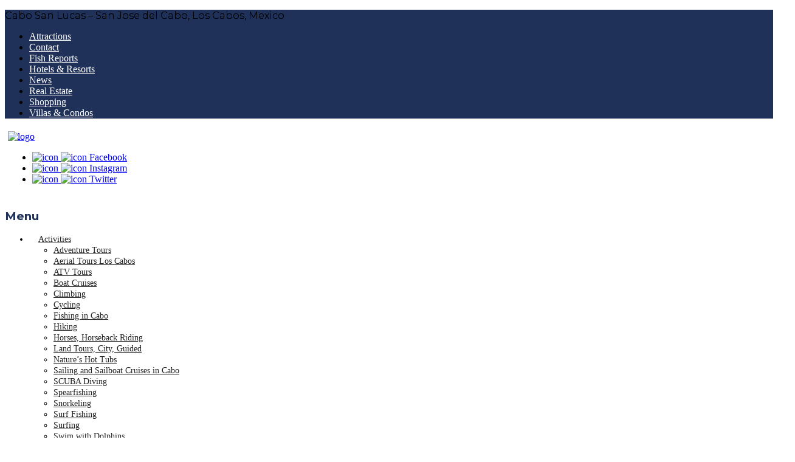

--- FILE ---
content_type: text/html; charset=UTF-8
request_url: https://www.loscabosguide.com/los-cabos-blue-flag-beaches-2017-2018-season/
body_size: 25636
content:
	<!doctype html>
<!--[if IE 8]>
<html lang="en-US" prefix="og: http://ogp.me/ns#"  class="lang-en_US  ie ie8">
<![endif]-->
<!--[if !(IE 7) | !(IE 8)]><!-->
<html lang="en-US" prefix="og: http://ogp.me/ns#" class="lang-en_US ">
<!--<![endif]-->
<head>

	




	


	<meta charset="UTF-8" />
	<meta name="viewport" content="width=device-width, target-densityDpi=device-dpi" />
	<link rel="profile" href="http://gmpg.org/xfn/11" />
	<link rel="pingback" href="https://www.loscabosguide.com/xmlrpc.php" />

<link rel="icon" href="https://www.loscabosguide.com/wp-content/uploads/2017/04/cropped-arch-cabo-012_020047-r3-1-32x32.jpg" sizes="32x32" />
<link rel="icon" href="https://www.loscabosguide.com/wp-content/uploads/2017/04/cropped-arch-cabo-012_020047-r3-1-192x192.jpg" sizes="192x192" />
<link rel="apple-touch-icon" href="https://www.loscabosguide.com/wp-content/uploads/2017/04/cropped-arch-cabo-012_020047-r3-1-180x180.jpg" />
<meta name="msapplication-TileImage" content="https://www.loscabosguide.com/wp-content/uploads/2017/04/cropped-arch-cabo-012_020047-r3-1-270x270.jpg" />

	<title>Cabo San Lucas and Los Cabos Blue Flag Beaches for 2017-2018 Season</title>

<script>var et_site_url='https://www.loscabosguide.com';var et_post_id='28708';function et_core_page_resource_fallback(a,b){"undefined"===typeof b&&(b=a.sheet.cssRules&&0===a.sheet.cssRules.length);b&&(a.onerror=null,a.onload=null,a.href?a.href=et_site_url+"/?et_core_page_resource="+a.id+et_post_id:a.src&&(a.src=et_site_url+"/?et_core_page_resource="+a.id+et_post_id))}
</script><title>Cabo San Lucas and Los Cabos Blue Flag Beaches for 2017-2018 Season</title>
<meta name='robots' content='max-image-preview:large' />

<!-- This site is optimized with the Yoast SEO Premium plugin v5.9.1 - https://yoast.com/wordpress/plugins/seo/ -->
<meta name="description" content="There are six Blue Flag Beaches listed for the 2017 to 2018 season in the Cabo San Lucas, Los Cabos region of Baja California Sur."/>
<link rel="canonical" href="https://www.loscabosguide.com/los-cabos-blue-flag-beaches-2017-2018-season/" />
<meta property="og:locale" content="en_US" />
<meta property="og:type" content="article" />
<meta property="og:title" content="Cabo San Lucas and Los Cabos Blue Flag Beaches for 2017-2018 Season" />
<meta property="og:description" content="There are six Blue Flag Beaches listed for the 2017 to 2018 season in the Cabo San Lucas, Los Cabos region of Baja California Sur." />
<meta property="og:url" content="https://www.loscabosguide.com/los-cabos-blue-flag-beaches-2017-2018-season/" />
<meta property="og:site_name" content="Los Cabos Guide" />
<meta property="article:publisher" content="https://www.facebook.com/loscabosguide/" />
<meta property="article:section" content="Uncategorized" />
<meta property="article:published_time" content="2017-08-16T21:48:58-06:00" />
<meta property="article:modified_time" content="2018-01-14T17:35:46-07:00" />
<meta property="og:updated_time" content="2018-01-14T17:35:46-07:00" />
<meta property="og:image" content="https://www.loscabosguide.com/wp-content/uploads/2017/08/hacienda-beach-cabo-2017-0321-featured-x2.jpg" />
<meta property="og:image:secure_url" content="https://www.loscabosguide.com/wp-content/uploads/2017/08/hacienda-beach-cabo-2017-0321-featured-x2.jpg" />
<meta property="og:image:width" content="1500" />
<meta property="og:image:height" content="740" />
<meta name="twitter:card" content="summary" />
<meta name="twitter:description" content="There are six Blue Flag Beaches listed for the 2017 to 2018 season in the Cabo San Lucas, Los Cabos region of Baja California Sur." />
<meta name="twitter:title" content="Cabo San Lucas and Los Cabos Blue Flag Beaches for 2017-2018 Season" />
<meta name="twitter:image" content="https://www.loscabosguide.com/wp-content/uploads/2017/08/hacienda-beach-cabo-2017-0321-featured-x2.jpg" />
<script type='application/ld+json'>{"@context":"http:\/\/schema.org","@type":"WebSite","@id":"#website","url":"https:\/\/www.loscabosguide.com\/","name":"Los Cabos Guide","potentialAction":{"@type":"SearchAction","target":"https:\/\/www.loscabosguide.com\/?s={search_term_string}","query-input":"required name=search_term_string"}}</script>
<script type='application/ld+json'>{"@context":"http:\/\/schema.org","@type":"Organization","url":"https:\/\/www.loscabosguide.com\/los-cabos-blue-flag-beaches-2017-2018-season\/","sameAs":["https:\/\/www.facebook.com\/loscabosguide\/","https:\/\/www.instagram.com\/loscabosguide\/"],"@id":"#organization","name":"Los Cabos Guide","logo":""}</script>
<!-- / Yoast SEO Premium plugin. -->

<link rel='dns-prefetch' href='//fonts.googleapis.com' />
<link rel="alternate" type="application/rss+xml" title="Los Cabos Guide &raquo; Feed" href="https://www.loscabosguide.com/feed/" />
<link rel="alternate" type="application/rss+xml" title="Los Cabos Guide &raquo; Comments Feed" href="https://www.loscabosguide.com/comments/feed/" />
<link rel="alternate" title="oEmbed (JSON)" type="application/json+oembed" href="https://www.loscabosguide.com/wp-json/oembed/1.0/embed?url=https%3A%2F%2Fwww.loscabosguide.com%2Flos-cabos-blue-flag-beaches-2017-2018-season%2F" />
<link rel="alternate" title="oEmbed (XML)" type="text/xml+oembed" href="https://www.loscabosguide.com/wp-json/oembed/1.0/embed?url=https%3A%2F%2Fwww.loscabosguide.com%2Flos-cabos-blue-flag-beaches-2017-2018-season%2F&#038;format=xml" />
		<!-- This site uses the Google Analytics by MonsterInsights plugin v9.11.1 - Using Analytics tracking - https://www.monsterinsights.com/ -->
							<script src="//www.googletagmanager.com/gtag/js?id=G-79SHJT0SZH"  data-cfasync="false" data-wpfc-render="false" type="text/javascript" async></script>
			<script data-cfasync="false" data-wpfc-render="false" type="text/javascript">
				var mi_version = '9.11.1';
				var mi_track_user = true;
				var mi_no_track_reason = '';
								var MonsterInsightsDefaultLocations = {"page_location":"https:\/\/www.loscabosguide.com\/los-cabos-blue-flag-beaches-2017-2018-season\/"};
								if ( typeof MonsterInsightsPrivacyGuardFilter === 'function' ) {
					var MonsterInsightsLocations = (typeof MonsterInsightsExcludeQuery === 'object') ? MonsterInsightsPrivacyGuardFilter( MonsterInsightsExcludeQuery ) : MonsterInsightsPrivacyGuardFilter( MonsterInsightsDefaultLocations );
				} else {
					var MonsterInsightsLocations = (typeof MonsterInsightsExcludeQuery === 'object') ? MonsterInsightsExcludeQuery : MonsterInsightsDefaultLocations;
				}

								var disableStrs = [
										'ga-disable-G-79SHJT0SZH',
									];

				/* Function to detect opted out users */
				function __gtagTrackerIsOptedOut() {
					for (var index = 0; index < disableStrs.length; index++) {
						if (document.cookie.indexOf(disableStrs[index] + '=true') > -1) {
							return true;
						}
					}

					return false;
				}

				/* Disable tracking if the opt-out cookie exists. */
				if (__gtagTrackerIsOptedOut()) {
					for (var index = 0; index < disableStrs.length; index++) {
						window[disableStrs[index]] = true;
					}
				}

				/* Opt-out function */
				function __gtagTrackerOptout() {
					for (var index = 0; index < disableStrs.length; index++) {
						document.cookie = disableStrs[index] + '=true; expires=Thu, 31 Dec 2099 23:59:59 UTC; path=/';
						window[disableStrs[index]] = true;
					}
				}

				if ('undefined' === typeof gaOptout) {
					function gaOptout() {
						__gtagTrackerOptout();
					}
				}
								window.dataLayer = window.dataLayer || [];

				window.MonsterInsightsDualTracker = {
					helpers: {},
					trackers: {},
				};
				if (mi_track_user) {
					function __gtagDataLayer() {
						dataLayer.push(arguments);
					}

					function __gtagTracker(type, name, parameters) {
						if (!parameters) {
							parameters = {};
						}

						if (parameters.send_to) {
							__gtagDataLayer.apply(null, arguments);
							return;
						}

						if (type === 'event') {
														parameters.send_to = monsterinsights_frontend.v4_id;
							var hookName = name;
							if (typeof parameters['event_category'] !== 'undefined') {
								hookName = parameters['event_category'] + ':' + name;
							}

							if (typeof MonsterInsightsDualTracker.trackers[hookName] !== 'undefined') {
								MonsterInsightsDualTracker.trackers[hookName](parameters);
							} else {
								__gtagDataLayer('event', name, parameters);
							}
							
						} else {
							__gtagDataLayer.apply(null, arguments);
						}
					}

					__gtagTracker('js', new Date());
					__gtagTracker('set', {
						'developer_id.dZGIzZG': true,
											});
					if ( MonsterInsightsLocations.page_location ) {
						__gtagTracker('set', MonsterInsightsLocations);
					}
										__gtagTracker('config', 'G-79SHJT0SZH', {"forceSSL":"true","link_attribution":"true"} );
										window.gtag = __gtagTracker;										(function () {
						/* https://developers.google.com/analytics/devguides/collection/analyticsjs/ */
						/* ga and __gaTracker compatibility shim. */
						var noopfn = function () {
							return null;
						};
						var newtracker = function () {
							return new Tracker();
						};
						var Tracker = function () {
							return null;
						};
						var p = Tracker.prototype;
						p.get = noopfn;
						p.set = noopfn;
						p.send = function () {
							var args = Array.prototype.slice.call(arguments);
							args.unshift('send');
							__gaTracker.apply(null, args);
						};
						var __gaTracker = function () {
							var len = arguments.length;
							if (len === 0) {
								return;
							}
							var f = arguments[len - 1];
							if (typeof f !== 'object' || f === null || typeof f.hitCallback !== 'function') {
								if ('send' === arguments[0]) {
									var hitConverted, hitObject = false, action;
									if ('event' === arguments[1]) {
										if ('undefined' !== typeof arguments[3]) {
											hitObject = {
												'eventAction': arguments[3],
												'eventCategory': arguments[2],
												'eventLabel': arguments[4],
												'value': arguments[5] ? arguments[5] : 1,
											}
										}
									}
									if ('pageview' === arguments[1]) {
										if ('undefined' !== typeof arguments[2]) {
											hitObject = {
												'eventAction': 'page_view',
												'page_path': arguments[2],
											}
										}
									}
									if (typeof arguments[2] === 'object') {
										hitObject = arguments[2];
									}
									if (typeof arguments[5] === 'object') {
										Object.assign(hitObject, arguments[5]);
									}
									if ('undefined' !== typeof arguments[1].hitType) {
										hitObject = arguments[1];
										if ('pageview' === hitObject.hitType) {
											hitObject.eventAction = 'page_view';
										}
									}
									if (hitObject) {
										action = 'timing' === arguments[1].hitType ? 'timing_complete' : hitObject.eventAction;
										hitConverted = mapArgs(hitObject);
										__gtagTracker('event', action, hitConverted);
									}
								}
								return;
							}

							function mapArgs(args) {
								var arg, hit = {};
								var gaMap = {
									'eventCategory': 'event_category',
									'eventAction': 'event_action',
									'eventLabel': 'event_label',
									'eventValue': 'event_value',
									'nonInteraction': 'non_interaction',
									'timingCategory': 'event_category',
									'timingVar': 'name',
									'timingValue': 'value',
									'timingLabel': 'event_label',
									'page': 'page_path',
									'location': 'page_location',
									'title': 'page_title',
									'referrer' : 'page_referrer',
								};
								for (arg in args) {
																		if (!(!args.hasOwnProperty(arg) || !gaMap.hasOwnProperty(arg))) {
										hit[gaMap[arg]] = args[arg];
									} else {
										hit[arg] = args[arg];
									}
								}
								return hit;
							}

							try {
								f.hitCallback();
							} catch (ex) {
							}
						};
						__gaTracker.create = newtracker;
						__gaTracker.getByName = newtracker;
						__gaTracker.getAll = function () {
							return [];
						};
						__gaTracker.remove = noopfn;
						__gaTracker.loaded = true;
						window['__gaTracker'] = __gaTracker;
					})();
									} else {
										console.log("");
					(function () {
						function __gtagTracker() {
							return null;
						}

						window['__gtagTracker'] = __gtagTracker;
						window['gtag'] = __gtagTracker;
					})();
									}
			</script>
							<!-- / Google Analytics by MonsterInsights -->
		<style id='wp-img-auto-sizes-contain-inline-css' type='text/css'>
img:is([sizes=auto i],[sizes^="auto," i]){contain-intrinsic-size:3000px 1500px}
/*# sourceURL=wp-img-auto-sizes-contain-inline-css */
</style>
<link rel='stylesheet' id='wgs-css' href='https://www.loscabosguide.com/wp-content/plugins/wp-google-search/wgs.css?ver=6.9' type='text/css' media='all' />
<link rel='stylesheet' id='wgs2-css' href='https://www.loscabosguide.com/wp-content/plugins/wp-google-search/wgs2.css?ver=6.9' type='text/css' media='all' />
<link rel='stylesheet' id='sbi_styles-css' href='https://www.loscabosguide.com/wp-content/plugins/instagram-feed/css/sbi-styles.min.css?ver=6.10.0' type='text/css' media='all' />
<style id='wp-emoji-styles-inline-css' type='text/css'>

	img.wp-smiley, img.emoji {
		display: inline !important;
		border: none !important;
		box-shadow: none !important;
		height: 1em !important;
		width: 1em !important;
		margin: 0 0.07em !important;
		vertical-align: -0.1em !important;
		background: none !important;
		padding: 0 !important;
	}
/*# sourceURL=wp-emoji-styles-inline-css */
</style>
<link rel='stylesheet' id='wp-block-library-css' href='https://www.loscabosguide.com/wp-includes/css/dist/block-library/style.min.css?ver=6.9' type='text/css' media='all' />
<style id='classic-theme-styles-inline-css' type='text/css'>
/*! This file is auto-generated */
.wp-block-button__link{color:#fff;background-color:#32373c;border-radius:9999px;box-shadow:none;text-decoration:none;padding:calc(.667em + 2px) calc(1.333em + 2px);font-size:1.125em}.wp-block-file__button{background:#32373c;color:#fff;text-decoration:none}
/*# sourceURL=/wp-includes/css/classic-themes.min.css */
</style>
<link rel='stylesheet' id='awesome-weather-css' href='https://www.loscabosguide.com/wp-content/plugins/awesome-weather/awesome-weather.css?ver=6.9' type='text/css' media='all' />
<style id='awesome-weather-inline-css' type='text/css'>
.awesome-weather-wrap { font-family: 'Open Sans', sans-serif; font-weight: 400; font-size: 14px; line-height: 14px; }
/*# sourceURL=awesome-weather-inline-css */
</style>
<link rel='stylesheet' id='opensans-googlefont-css' href='//fonts.googleapis.com/css?family=Open+Sans%3A400&#038;ver=6.9' type='text/css' media='all' />
<link rel='stylesheet' id='et_monarch-css-css' href='https://www.loscabosguide.com/wp-content/plugins/monarch/css/style.css?ver=1.4.12' type='text/css' media='all' />
<link rel='stylesheet' id='et-gf-open-sans-css' href='https://fonts.googleapis.com/css?family=Open+Sans:400,700' type='text/css' media='all' />
<link rel='stylesheet' id='tablepress-default-css' href='https://www.loscabosguide.com/wp-content/plugins/tablepress/css/build/default.css?ver=3.2.6' type='text/css' media='all' />
<link rel='stylesheet' id='jquery-colorbox-css' href='https://www.loscabosguide.com/wp-content/themes/cityguide/ait-theme/assets/colorbox/colorbox.min.css?ver=1.4.27' type='text/css' media='all' />
<link rel='stylesheet' id='jquery-selectbox-css' href='https://www.loscabosguide.com/wp-content/themes/cityguide/design/css/libs/jquery.selectbox.css?ver=6.9' type='text/css' media='all' />
<link rel='stylesheet' id='jquery-select2-css' href='https://www.loscabosguide.com/wp-content/themes/cityguide/design/css/libs/jquery.select2-3.5.1.css?ver=6.9' type='text/css' media='all' />
<link rel='stylesheet' id='font-awesome-css' href='https://www.loscabosguide.com/wp-content/themes/cityguide/design/css/libs/font-awesome.css?ver=6.9' type='text/css' media='all' />
<link rel='stylesheet' id='jquery-ui-css-css' href='https://www.loscabosguide.com/wp-content/themes/cityguide/ait-theme/assets/jquery-ui-css/jquery-ui.css?ver=1.8.24' type='text/css' media='all' />
<link rel='stylesheet' id='ait-theme-main-base-style-css' href='https://www.loscabosguide.com/wp-content/uploads/cache/cityguide/base-2.73.css?ver=1768872554' type='text/css' media='all' />
<link rel='stylesheet' id='ait-theme-main-style-css' href='https://www.loscabosguide.com/wp-content/uploads/cache/cityguide/style-2.73.css?ver=1768872555' type='text/css' media='all' />
<style id='ait-theme-main-style-inline-css' type='text/css'>
#elm-header-map-3-main{background-repeat:repeat;background-attachment:scroll;background-position:top center;margin-top:px;padding-top:px;padding-bottom:px;margin-bottom:px;}.elements-sidebar-wrap #elm-header-map-3-main{margin-top:px;padding-top:px;padding-bottom:px;margin-bottom:px;}#elm-header-map-3-main.fullsize #elm-header-map-3 .google-map-container{border-left-width:0px;border-right-width:0px;}.elm-header-map-3{clear:both;}#elm-search-form-4-main{background-repeat:repeat;background-attachment:scroll;background-position:top center;margin-top:px;padding-top:px;padding-bottom:px;margin-bottom:px;}.elements-sidebar-wrap #elm-search-form-4-main{margin-top:px;padding-top:px;padding-bottom:px;margin-bottom:px;}#elm-search-form-4-main.fullsize #elm-search-form-4 .google-map-container{border-left-width:0px;border-right-width:0px;}.elm-search-form-4{clear:both;}#elm-content-6-main{background-color:#fff;background-repeat:repeat;background-attachment:scroll;background-position:top center;margin-top:px;padding-top:px;padding-bottom:px;margin-bottom:px;}.elements-sidebar-wrap #elm-content-6-main{margin-top:px;padding-top:px;padding-bottom:px;margin-bottom:px;}.elm-content-6{clear:both;}#elm-comments-7-main{background-repeat:repeat;background-attachment:scroll;background-position:top center;margin-top:px;padding-top:px;padding-bottom:px;margin-bottom:px;}.elements-sidebar-wrap #elm-comments-7-main{margin-top:px;padding-top:px;padding-bottom:px;margin-bottom:px;}.elm-comments-7{clear:both;}
/*# sourceURL=ait-theme-main-style-inline-css */
</style>
<link rel='stylesheet' id='ait-preloading-effects-css' href='https://www.loscabosguide.com/wp-content/uploads/cache/cityguide/preloading-2.73.css?ver=1768872555' type='text/css' media='all' />
<link rel='stylesheet' id='ait-typography-style-css' href='https://www.loscabosguide.com/wp-content/uploads/cache/cityguide/typography-2.73-en_US.css?ver=1768872555' type='text/css' media='all' />
<style id='ait-typography-style-inline-css' type='text/css'>
.visitbox{
color: #ffffff; 
background: #22c21d; 
font-size: 10px !important; 
padding: 3px; 
letter-spacing: 2px; 
border-radius: 2px;
}

.infobox{
color: #ffffff; 
background: #c11744; 
font-size: 10px !important; 
padding: 3px; 
letter-spacing: 2px; 
border-radius: 2px;
}

.featuredbox{
color: #ffffff; 
background: #f39216; 
font-size: 10px !important; 
padding: 3px; 
letter-spacing: 2px; 
border-radius: 2px;
}

.specialtitle{
padding: 3px !important; 
letter-spacing: 2px !important; 
color: #a51d45 !important; 
text-align: left !important;
font-weight: bold !important;
}

.specialtitle2{
padding: 3px !important; 
letter-spacing: 2px !important; 
color: #a51d45 !important; 
text-align: left !important;
font-weight: bold !important;
}



.spaceimg{
padding:20px !important;
}

.text-title{
color:#a51d45 !important;
}

strong{
color:#000000 !important;
}

h1 {
    color: #a51d45 !important;
    text-align: left;
}

h2 {
    color: #a51d45 !important;
    text-align: left;
}
<?php the_content(); ?>
/*# sourceURL=ait-typography-style-inline-css */
</style>
<script type="text/javascript" src="https://www.loscabosguide.com/wp-content/plugins/google-analytics-for-wordpress/assets/js/frontend-gtag.min.js?ver=9.11.1" id="monsterinsights-frontend-script-js" async="async" data-wp-strategy="async"></script>
<script data-cfasync="false" data-wpfc-render="false" type="text/javascript" id='monsterinsights-frontend-script-js-extra'>/* <![CDATA[ */
var monsterinsights_frontend = {"js_events_tracking":"true","download_extensions":"doc,pdf,ppt,zip,xls,docx,pptx,xlsx","inbound_paths":"[{\"path\":\"\\\/go\\\/\",\"label\":\"affiliate\"},{\"path\":\"\\\/recommend\\\/\",\"label\":\"affiliate\"}]","home_url":"https:\/\/www.loscabosguide.com","hash_tracking":"false","v4_id":"G-79SHJT0SZH"};/* ]]> */
</script>
<script type="text/javascript" id="jquery-core-js-extra">
/* <![CDATA[ */
var AitSettings = {"home":{"url":"https://www.loscabosguide.com"},"ajax":{"url":"https://www.loscabosguide.com/wp-admin/admin-ajax.php","actions":[]},"paths":{"theme":"https://www.loscabosguide.com/wp-content/themes/cityguide","css":"https://www.loscabosguide.com/wp-content/themes/cityguide/design/css","js":"https://www.loscabosguide.com/wp-content/themes/cityguide/design/js","img":"https://www.loscabosguide.com/wp-content/themes/cityguide/design/img"},"l10n":{"datetimes":{"dateFormat":"MM d, yy","startOfWeek":"1"}}};
//# sourceURL=jquery-core-js-extra
/* ]]> */
</script>
<script type="text/javascript" src="https://www.loscabosguide.com/wp-includes/js/jquery/jquery.min.js?ver=3.7.1" id="jquery-core-js"></script>
<script type="text/javascript" src="https://www.loscabosguide.com/wp-includes/js/jquery/jquery-migrate.min.js?ver=3.4.1" id="jquery-migrate-js"></script>
<script type="text/javascript" id="sfpp-fb-root-js-extra">
/* <![CDATA[ */
var sfpp_script_vars = {"language":"en_US","appId":"1858250231061386"};
//# sourceURL=sfpp-fb-root-js-extra
/* ]]> */
</script>
<script type="text/javascript" async="async" src="https://www.loscabosguide.com/wp-content/plugins/simple-facebook-twitter-widget/js/simple-facebook-page-root.js?ver=1.7.0" id="sfpp-fb-root-js"></script>
<script type="text/javascript" src="https://www.loscabosguide.com/wp-content/plugins/wonderplugin-gallery/engine/wonderplugingallery.js?ver=16.0.1PRO" id="wonderplugin-gallery-script-js"></script>
<link rel="https://api.w.org/" href="https://www.loscabosguide.com/wp-json/" /><link rel="alternate" title="JSON" type="application/json" href="https://www.loscabosguide.com/wp-json/wp/v2/posts/28708" /><link rel="EditURI" type="application/rsd+xml" title="RSD" href="https://www.loscabosguide.com/xmlrpc.php?rsd" />
<meta name="generator" content="WordPress 6.9" />
<link rel='shortlink' href='https://www.loscabosguide.com/?p=28708' />
<style type="text/css" id="et-social-custom-css">
				 
			</style><link rel="icon" href="https://www.loscabosguide.com/wp-content/uploads/2017/04/cropped-arch-cabo-012_020047-r3-1-32x32.jpg" sizes="32x32" />
<link rel="icon" href="https://www.loscabosguide.com/wp-content/uploads/2017/04/cropped-arch-cabo-012_020047-r3-1-192x192.jpg" sizes="192x192" />
<link rel="apple-touch-icon" href="https://www.loscabosguide.com/wp-content/uploads/2017/04/cropped-arch-cabo-012_020047-r3-1-180x180.jpg" />
<meta name="msapplication-TileImage" content="https://www.loscabosguide.com/wp-content/uploads/2017/04/cropped-arch-cabo-012_020047-r3-1-270x270.jpg" />
		<style type="text/css" id="wp-custom-css">
			
/*****************************
******* General *************
*****************************/
.adsbygoogle {text-align:center;}
.page-title {padding:0}
h1, h2, h3, h4, h5, h1 span, h2 span, .specialtitle {font-family: 'Montserrat', 'sans-serif' !important; color:#203159 !important;}
p a {color: #ef4b4c !important;}
p {font-family: 'Montserrat','sans-serif' !important;font-weight:lighter;text-shadow: 0 0 black;}
h1, h2, h3, h4, h5 {}
h2 a, h3 a,h4 a,li strong a{ color: #ef4b4c !important;}
p a:hover {color:#2f564a }
p a:hover {color:#ef4b4c !important;}
p a:visited {color:#4b0903 }
p a:visited {color:#a10559 !important;}
.et_monarch .et_social_fadein.et_social_animated li, .et_monarch .et_social_animated .et_social_fadein li {-webkit-filter: grayscale(90%); /* Safari 6.0 - 9.0 */
    filter: grayscale(90%);}
.et_monarch .et_social_fadein.et_social_animated li:hover, .et_monarch .et_social_animated .et_social_fadein li:hover {-webkit-filter: grayscale(0%); /* Safari 6.0 - 9.0 */
    filter: grayscale(0%);}
.editado{
	text-align: right;
	position: absolute;
	bottom: 0px;
	right: 23%;
}
.aligncenter2{
	margin:auto !important;
}
/*****************************
******* Header *************
*****************************/
.top-bar {background: #203159 !important}
.header-one .header-container {padding:5px}
.top-bar .nav-menu-container a {color:#fff !important}
.top-bar .nav-menu-container a:hover {color:#ccc !important}
.header-one .site-tools {MARGIN-TOP:5PX}
.sticky-menu.menu-container {
    border-top: 3px solid #315a81;
}
.sticky-menu .nav-menu-main>ul>li>a {padding: 10px 15px !important;font-size: 14px;}
.header-wrap img {width:100%;}
.language-icons {display:none !important}
.nav-menu-main li:hover > ul > li:hover > a {color: #315a81 !important; font-weight: 600;transition:none;}

.nav-menu-main > ul {
    font-size: 14px;
    line-height: 18px;
}

/*p img.alignleft.load-finished {
    margin-right: 5px !important;
}*/


/*****************************
******* Main Menu *************
*****************************/
.lang-en_US .nav-menu-main>ul>li>a {    padding: 10px 15px;color:#222;}
.nav-menu-main>ul>li ul ul {left:140px;background:#f2f1ef;}
.nav-menu-main>ul>li ul li ul li a {color:#666 !important;}

.nav-menu-main>ul>li li a {color:#222 !important;}

.nav-menu-main>ul>li.current_page_item>a:before, body.single-post .nav-menu-main>ul>li.current_page_parent>a:before, .nav-menu-main>ul>li.current_page_ancestor>a:before, .nav-menu-main>ul>li.current-menu-item>a:before, .nav-menu-main>ul>li.current-menu-ancestor>a:before, .nav-menu-main>ul>li.current-menu-parent>a:before {border-bottom: 0 solid transparent;border-right: 14px solid #315a81 !important;border-top: 14px solid transparent;}

.nav-menu-main>ul>li:hover>ul:before, .nav-menu-main>ul>li>ul>li:hover>ul.sub-menu:before {border-bottom: 0 solid transparent;
    border-right: 14px solid #315a81 !important;
    border-top: 14px solid transparent;}

.nav-menu-main>ul>li:hover>ul, .nav-menu-main>ul>li>ul>li:hover>ul.sub-menu {    border-bottom: 3px solid #315a81 !important;}


/*****************************
******* Sidebar *************
*****************************/
.right-sidebar .right-bck {width:22.5%;left: 78%;}
.gsc-input-box {height:40px !important;}
.gsc-search-button input {padding:14px 10px !important;margin-top:0px !important;position:relative;top:4px;}
.gsc-search-box-tools .gsc-search-box .gsc-input {margin:1px 0 0 !important;padding:0px !important;border:0px !important;height:30px !Important}
#sb_instagram {width:100% !important}
#sb_instagram .sbi_loader {display:none}


/*****************************
******* Homepage *************
*****************************/
.home .page-title {padding-top:0}
 .lang-en_US .widget-container .widget-title h3 {color:#000}
.home .widget_nav_menu a {/*color:#666 !important*/}
.home .widget_nav_menu a {color:#ef4b4c !important}
.home .widget_nav_menu a:visited {color:#4b0903 !important}

.home .widget_nav_menu a:hover {color:#203159 !important}
#elm-text-_e559d979c6dcfc p {font-size:18px !important;color:#666 !important;margin:0 !important;}
.footer-widgets .widget-area {padding:20px !important}

.home .gallery .gallery-icon a {max-height:220px;overflow:hidden;}
.home .gallery .gallery-icon a img {border:0px !important;}
.home .gallery .wp-caption-text {font-size:18px !important;font-family: 'Montserrat', 'sans-serif' !important;font-style:normal !important;font-weight:bold;color:#203159 !important}
.home .gallery .gallery-icon a:before {background-position: top right;}

/** Promote Your Business **/
.promote-your-business {}
.promote-your-business .promote-text {}
.promote-your-business .promote-text span {display:inline-block;font-size:28px;color:#fff;font-weight:bold;position:relative;top:4px}
.promote-your-business .promote-text a {
    margin-left: 10px;
    padding: 10px 20px;
    display: inline-block;
    background: #1c463a;
    background: #315a81;
    font-size: 20px;
    font-weight: bold;
    color: #fff;
}
#elm-text-_eec8f14ec17411-main {
    background: #203159 !important; }
.promote-your-business .promote-text a:hover {background:#0e2f26;background:#315a81;color:#fff;border:0px;}

/** Los Cabos Photos & Pictures ***/
.los-cabos-pictures .elm-wrapper {width:100%;max-width:100%;padding:0;margin:0;}
.los-cabos-pictures .elm-wrapper img {margin:0;padding:0}
.los-cabos-pictures .elm-wrapper a {margin:0;padding:0;display:block;}

/** Beaches of Los Cabos **/
.beaches-cabos {}
.beaches-cabos h3 {font-weight:bold;font-size:30px;color:#222;text-align:center;margin-bottom:30px}
.beaches-cabos .img-link {display: inline-block; width: 14%;padding: 10px;text-align: center;}
.beaches-cabos .img-link br {display:none}
.beaches-cabos .img-link a {}
.beaches-cabos .img-link a img {display:block;margin-bottom:10px;transition:all ease .4s;}
.beaches-cabos .img-link a:hover img {opacity:.7}
.beaches-cabos .img-link a strong {font-size:14px;color: #666 !important;font-weight: 600;}

/** Nightlife ***/
.nightlife-banner {}
.nightlife-banner img,
.nightlife-banner p {padding:0;margin:0}
.nightlife-banner .elm-wrapper {margin:0;padding:0;width:100%;max-width:100%;}


/** Nightlife **/
.nightlife {text-align: center;}
.nightlife h3 {margin-top:20px;font-weight:bold;font-size:30px;color:#fff;text-align:center;margin-bottom:30px}
.nightlife .img-link {display:inline-block;width:20%;padding:20px;text-align:center}
.nightlife .img-link br {display:none}
.nightlife .img-link a {}
.nightlife .img-link a img {display:block;margin-bottom:10px;transition:all ease .4s;}
.nightlife .img-link a:hover img {opacity:.7}
.nightlife .img-link a strong {}
.nightlife a {display:inline-block;margin:0px;opacity:1}
.nightlife a:hover {opacity:.7;border:0px;padding:0 !important;}
.nightlife a img {margin:0}
.nightlife a span {    font-size: 16px;
    color: #666 !important;
    font-weight: 600;display:block;}

.load-finished {
    /*padding: 0px !important;*/
    /*margin: 0px !important;*/
}

/*****************************
******* Services Pages *************
*****************************/
.bookmark {padding: 20px;background: #eee;margin-top: -45px;margin-bottom:20px}
.bookmark li {display: inline-block;padding: 5px;color: #a51d45;}
.bookmark li a {padding: 0 5px 0 0;color: #444;}
.bookmark li.active a {font-weight:bold;border-bottom:#a51d45 3px solid;color:#000}
.bookmark li a:hover {color:#a51d45;}
.bookmark li.title a {font-weight: bold;color: #a51d45;}

.categories-container .has-icon img {display:none}
.categories-container li a {font-size:14px}

.term-16485 .categories-container {display:none}
.term-16485 .items-container {display:none}
.filter-data{ border: 0; height: 38px;}

/*****************************
******* General Innerpage Styles *************
*****************************/
.infobox {background:#05313c !important;}
.contact-owner-container{display:none;}
.contact-owner-disabled{display:none;}
.address-container{/*display:none;*/}
.social-container{display: none;}
.row-gps{display: none;}
blockquote.instagram-media:before{content:"";}
blockquote.tiktok-embed:before{content:"";}
blockquote.tiktok-embed{margin-top:0;padding-left:0;}

/*****************************
******* Video *************
*****************************/
.video_hld{background-color: #efefef;margin-bottom: 10px;}
.video_{text-align: center;}
.video_link{width: 100%;padding: 5px 0;color: #069;background-color: #efefef;font-family: Gotham, 'Helvetica Neue', Helvetica, Arial, 'sans-serif';}
.cols{display: inline-block;vertical-align: top;}
.cols_2{width: 49%;}
.cols_3{width: 32%;}
/*****************************
******* Footer *************
*****************************/
footer {border:0px !important;}
.home footer p,
.home footer strong {color:#fff !important}
.footer-widgets-container {margin:0;padding:0px;display: inline-block;float: left;text-align:center;}
.footer-widgets-container .widget-area {/*padding:0 !important*/}
.footer-widgets-container .widget-area {
    width: 50%;
}
.footer-widgets-container {

}
.footer-widgets-container img,
footer #media_image-2 {width:95%;display:block;}
footer #media_image-2 {margin-top:20px !important}
.footer-widgets-container .widget_text {/*width:90%;*/display:block;font-size:12px;line-height:1.5;}
.site-footer-wrap {padding:5px}
.footer-widgets .widget-container {margin-bottom: 0px;}
.awesome-weather-current-temp {padding:0;font-size:40px}
.footer-widgets .s-icon-dark {display:block !important}
footer .social-icons {float:none !important;margin-top:30px !important;display:block;clear:both}
footer .social-icons br {display:none;}
.awesome-weather-wrap.temp5 {background:#315a81 !important}

@media (max-width: 968px) {
.beaches-cabos .img-link {display:inline-block;width:45% !important;padding:15px !important;text-align:center}
.nightlife .img-link {display:inline-block;width:45%
 !important;padding:15px !important;text-align:center}
}
@media (max-width: 768px) {

/** Header ****/
.header-one .language-icons {margin: 0 !important;padding:0;}
.language-icons a {font-size:12px;}
.top-bar .nav-menu-container {display:none;}
.top-bar {padding:0 !important;}
.header-one .social-icons {margin:0 !important;}
.main-nav-wrap .menu-toggle {font-size:16px;padding:0;margin:0}
.header-one .main-nav-wrap {padding:0;margin:0;}
.main-nav-wrap:hover .nav-menu-main {margin:0;padding:0;top: 42px;}
.nav-menu-main>ul>li>ul, .nav-menu-main>ul>li>ul>li>ul.sub-menu {display:none;}
.nav-menu-main>ul>li a {padding:5px !important;font-size:14px !important;}

.beaches-cabos .img-link {display:inline-block;width:41% !important;padding:15px !important;text-align:center}

.nightlife .img-link { display: inline-block; width: 41% !important; padding: 15px !important; text-align: center;}
.gallery .gallery-icon a {max-height:100%;}

.img-link {width:100% !important;padding:0 !important;margin-bottom:30px}
.img-link img {width:100%}
.footer-widgets-container {float:none;width:100%}
.cols_2,.cols_3{width: 100%;display: block !important; }
.sidebar-left-area{ display: none !important;}
}

/**********************************************************/

@media screen and (max-width: 782px) {

/*****************************
******* General Innerpage Styles *************
*****************************/
    .list-title{text-align:center; }
    .list-logo{ float: none; margin: auto !important; width: 50%; display: block; }

.cols2{display:block;}
.cols3{display:block;}
	
}


@media screen and (min-width: 783px) {
/*****************************
******* General Innerpage Styles *************
*****************************/
    p img.alignleft.load-finished { margin-right: 5px !important; }

.cols2{display:grid;grid-template-columns: 1fr 1fr;}
.cols3{display:grid;grid-template-columns: 1fr 1fr 1fr;}

}


		</style>
		
	<link href="https://fonts.googleapis.com/css?family=Montserrat:300,300i,700" rel="stylesheet">
<script async src="https://pagead2.googlesyndication.com/pagead/js/adsbygoogle.js?client=ca-pub-3790844036667127"
     crossorigin="anonymous"></script>






<!-- loscabos magazine side 1 -->
<!--
<script async src="https://pagead2.googlesyndication.com/pagead/js/adsbygoogle.js?client=ca-pub-3790844036667127"
     crossorigin="anonymous"></script>
<ins class="adsbygoogle"
     style="display:inline-block;width:300px;height:250px"
     data-ad-client="ca-pub-3790844036667127"
     data-ad-slot="1656527132"></ins>
<script>
     (adsbygoogle = window.adsbygoogle || []).push({});
</script>

-->

</head>
<body class="wp-singular post-template-default single single-post postid-28708 single-format-standard wp-theme-cityguide et_monarch element-sidebars-boundary-start element-content element-comments element-sidebars-boundary-end element-page-title element-seo right-sidebar layout-wide sticky-menu-enabled">
	<div id="fb-root"></div>
	<script>(function(d, s, id) {
	  var js, fjs = d.getElementsByTagName(s)[0];
	  if (d.getElementById(id)) return;
	  js = d.createElement(s); js.id = id;
	  js.src = "//connect.facebook.net/en_US/sdk.js#xfbml=1&version=v2.8&appId=1113501825405237";
	  fjs.parentNode.insertBefore(js, fjs);
	}(document, 'script', 'facebook-jssdk'));</script>
	

	<div id="page" class="hfeed page-container header-one">


		<header id="masthead" class="site-header" role="banner">

			<div class="top-bar">
				<div class="grid-main">

				<p class="site-description">Cabo San Lucas &#8211; San Jose del Cabo, Los Cabos, Mexico</p>

	<div class="language-icons">
				<a hreflang="en" href="#" class="language-icons__icon language-icons__icon_main lang-item lang-item-40 lang-item-en current-lang no-translation">
					<img src="[data-uri]" title="English" alt="English" />
					English
				</a>
		<ul class="language-icons__list">
				<li>
					<a hreflang="es" href="https://www.loscabosguide.com/es/inicio/" class="language-icons__icon lang-item lang-item-43 lang-item-es no-translation">
						<img src="[data-uri]" title="Español" alt="Español" />
						Español
					</a>
				</li>
		</ul>
	</div>

<div class="nav-menu-container nav-menu-header"><ul id="menu-top-menu-english" class="nav-menu clear"><li id="menu-item-31493" class="menu-item menu-item-type-post_type menu-item-object-page menu-item-31493"><a href="https://www.loscabosguide.com/attractions-in-los-cabos-baja/">Attractions</a></li>
<li id="menu-item-27862" class="menu-item menu-item-type-post_type menu-item-object-page menu-item-27862"><a href="https://www.loscabosguide.com/contact-us/">Contact</a></li>
<li id="menu-item-27864" class="menu-item menu-item-type-post_type menu-item-object-page menu-item-27864"><a href="https://www.loscabosguide.com/cabo-fish-reports/">Fish Reports</a></li>
<li id="menu-item-27865" class="menu-item menu-item-type-post_type menu-item-object-page menu-item-27865"><a href="https://www.loscabosguide.com/hotels-resorts/">Hotels &#038; Resorts</a></li>
<li id="menu-item-66" class="menu-item menu-item-type-post_type menu-item-object-page current_page_parent menu-item-66"><a href="https://www.loscabosguide.com/whats-new-in-los-cabos/">News</a></li>
<li id="menu-item-27861" class="menu-item menu-item-type-post_type menu-item-object-page menu-item-27861"><a href="https://www.loscabosguide.com/real-estate-los-cabos/">Real Estate</a></li>
<li id="menu-item-27863" class="menu-item menu-item-type-post_type menu-item-object-page menu-item-27863"><a href="https://www.loscabosguide.com/shopping/">Shopping</a></li>
<li id="menu-item-39871" class="menu-item menu-item-type-post_type menu-item-object-page menu-item-39871"><a href="https://www.loscabosguide.com/villas-and-condos/">Villas &#038; Condos</a></li>
</ul></div>
				</div>
			</div>
				<div class="header-container grid-main">

					<div class="site-logo">
						<a href="https://www.loscabosguide.com/" title="Los Cabos Guide" rel="home"><img src="https://www.loscabosguide.com/wp-content/uploads/2017/11/logo-lcg-2018.png" alt="logo" /></a>

					</div>

                    <div class="site-tools">




<div class="social-icons">
	<ul><!--
			--><li>
				<a href="https://www.facebook.com/loscabosguide/" target="_blank">
					<img src="https://www.loscabosguide.com/wp-content/uploads/2017/06/ico_instagram.png" class="s-icon s-icon-light" alt="icon" />
					<img src="https://www.loscabosguide.com/wp-content/uploads/2017/06/ico_facebook_dark.png" class="s-icon s-icon-dark" alt="icon" />
					<span class="s-title">Facebook</span>
				</a>
			</li><!--
			--><li>
				<a href="https://www.instagram.com/loscabosmagazine/" target="_blank">
					<img src="https://www.loscabosguide.com/wp-content/uploads/2017/06/instagram2.png" class="s-icon s-icon-light" alt="icon" />
					<img src="https://www.loscabosguide.com/wp-content/uploads/2017/06/instagram2.png" class="s-icon s-icon-dark" alt="icon" />
					<span class="s-title">Instagram</span>
				</a>
			</li><!--
			--><li>
				<a href="https://twitter.com/LosCabosMag" target="_blank">
					<img src="https://www.loscabosguide.com/wp-content/uploads/2017/07/t.png" class="s-icon s-icon-light" alt="icon" />
					<img src="https://www.loscabosguide.com/wp-content/uploads/2017/07/t.png" class="s-icon s-icon-dark" alt="icon" />
					<span class="s-title">Twitter</span>
				</a>
			</li><!--
	--></ul>
</div>

					</div>

				</div>

				<div class="menu-container">
					<div class="grid-main">
						<nav class="main-nav" role="navigation">

							<div class="main-nav-wrap">
								<h3 class="menu-toggle">Menu</h3>
<div class="nav-menu-container nav-menu-main"><ul id="menu-principal-menu-english" class="nav-menu clear"><li id="menu-item-19852" class="menu-item menu-item-type-post_type menu-item-object-page menu-item-has-children menu-item-19852"><a href="https://www.loscabosguide.com/activities/">Activities</a>
<ul class="sub-menu">
	<li id="menu-item-2031" class="menu-item menu-item-type-post_type menu-item-object-page menu-item-2031"><a href="https://www.loscabosguide.com/adventure-tours/">Adventure Tours</a></li>
	<li id="menu-item-2706" class="menu-item menu-item-type-post_type menu-item-object-page menu-item-2706"><a href="https://www.loscabosguide.com/aerial-tours/">Aerial Tours Los Cabos</a></li>
	<li id="menu-item-2127" class="menu-item menu-item-type-post_type menu-item-object-page menu-item-2127"><a href="https://www.loscabosguide.com/atv-tours/">ATV Tours</a></li>
	<li id="menu-item-1487" class="menu-item menu-item-type-post_type menu-item-object-page menu-item-1487"><a href="https://www.loscabosguide.com/activities/boat-cruises/">Boat Cruises</a></li>
	<li id="menu-item-2119" class="menu-item menu-item-type-post_type menu-item-object-page menu-item-2119"><a href="https://www.loscabosguide.com/climbing/">Climbing</a></li>
	<li id="menu-item-2116" class="menu-item menu-item-type-post_type menu-item-object-page menu-item-2116"><a href="https://www.loscabosguide.com/cycling/">Cycling</a></li>
	<li id="menu-item-1108" class="menu-item menu-item-type-post_type menu-item-object-page menu-item-1108"><a href="https://www.loscabosguide.com/activities/fishing/">Fishing in Cabo</a></li>
	<li id="menu-item-2110" class="menu-item menu-item-type-post_type menu-item-object-page menu-item-2110"><a href="https://www.loscabosguide.com/hiking/">Hiking</a></li>
	<li id="menu-item-2523" class="menu-item menu-item-type-post_type menu-item-object-page menu-item-2523"><a href="https://www.loscabosguide.com/horses-horse-back-riding/">Horses, Horseback Riding</a></li>
	<li id="menu-item-2701" class="menu-item menu-item-type-post_type menu-item-object-page menu-item-2701"><a href="https://www.loscabosguide.com/land-tours/">Land Tours, City, Guided</a></li>
	<li id="menu-item-4777" class="menu-item menu-item-type-post_type menu-item-object-page menu-item-4777"><a href="https://www.loscabosguide.com/natures-hot-tubs/">Nature’s Hot Tubs</a></li>
	<li id="menu-item-1255" class="menu-item menu-item-type-post_type menu-item-object-page menu-item-1255"><a href="https://www.loscabosguide.com/sailing-cruises-cabo/">Sailing and Sailboat Cruises in Cabo</a></li>
	<li id="menu-item-43530" class="menu-item menu-item-type-post_type menu-item-object-page menu-item-43530"><a href="https://www.loscabosguide.com/scuba-diving-cabo-san-lucas-los-cabos/">SCUBA Diving</a></li>
	<li id="menu-item-9824" class="menu-item menu-item-type-custom menu-item-object-custom menu-item-9824"><a href="http://www.loscabosguide.com/spearfishing/">Spearfishing</a></li>
	<li id="menu-item-1470" class="menu-item menu-item-type-post_type menu-item-object-page menu-item-1470"><a href="https://www.loscabosguide.com/snorkeling/">Snorkeling</a></li>
	<li id="menu-item-1093" class="menu-item menu-item-type-post_type menu-item-object-page menu-item-1093"><a href="https://www.loscabosguide.com/surf-fishing/">Surf Fishing</a></li>
	<li id="menu-item-1857" class="menu-item menu-item-type-post_type menu-item-object-page menu-item-1857"><a href="https://www.loscabosguide.com/surfing/">Surfing</a></li>
	<li id="menu-item-47079" class="menu-item menu-item-type-post_type menu-item-object-page menu-item-47079"><a href="https://www.loscabosguide.com/swim-with-dolphins/">Swim with Dolphins</a></li>
	<li id="menu-item-2514" class="menu-item menu-item-type-post_type menu-item-object-page menu-item-2514"><a href="https://www.loscabosguide.com/water-sports/">Water Sports</a></li>
	<li id="menu-item-2046" class="menu-item menu-item-type-post_type menu-item-object-page menu-item-2046"><a href="https://www.loscabosguide.com/whale-watching/">Whale Watching</a></li>
</ul>
</li>
<li id="menu-item-71151" class="menu-item menu-item-type-custom menu-item-object-custom menu-item-71151"><a href="https://www.loscabosguide.com/attractions-in-los-cabos-baja/">Attractions</a></li>
<li id="menu-item-289" class="menu-item menu-item-type-post_type menu-item-object-page menu-item-has-children menu-item-289"><a href="https://www.loscabosguide.com/beaches-los-cabos/">Beaches</a>
<ul class="sub-menu">
	<li id="menu-item-26475" class="menu-item menu-item-type-custom menu-item-object-custom menu-item-has-children menu-item-26475"><a href="http://www.loscabosguide.com/beaches/cabo-san-lucas/">Cabo San Lucas</a>
	<ul class="sub-menu">
		<li id="menu-item-656" class="menu-item menu-item-type-post_type menu-item-object-page menu-item-656"><a href="https://www.loscabosguide.com/cannery-beaches/">Cannery Beaches</a></li>
		<li id="menu-item-832" class="menu-item menu-item-type-post_type menu-item-object-page menu-item-832"><a href="https://www.loscabosguide.com/divorce-beach/">Divorce Beach</a></li>
		<li id="menu-item-1370" class="menu-item menu-item-type-post_type menu-item-object-page menu-item-1370"><a href="https://www.loscabosguide.com/lovers-beach/">Lover’s Beach</a></li>
		<li id="menu-item-389" class="menu-item menu-item-type-post_type menu-item-object-page menu-item-389"><a href="https://www.loscabosguide.com/medano-beach/">Medano Beach Cabo</a></li>
		<li id="menu-item-11091" class="menu-item menu-item-type-post_type menu-item-object-page menu-item-11091"><a href="https://www.loscabosguide.com/nude-topless-beaches/">Nude or Topless Beaches</a></li>
	</ul>
</li>
	<li id="menu-item-26479" class="menu-item menu-item-type-custom menu-item-object-custom menu-item-has-children menu-item-26479"><a href="http://www.loscabosguide.com/beaches/tourist-corridor/">Tourist Corridor</a>
	<ul class="sub-menu">
		<li id="menu-item-1335" class="menu-item menu-item-type-post_type menu-item-object-page menu-item-1335"><a href="https://www.loscabosguide.com/chileno-beach/">Chileno Beach Cabo</a></li>
		<li id="menu-item-1386" class="menu-item menu-item-type-post_type menu-item-object-page menu-item-1386"><a href="https://www.loscabosguide.com/beaches-los-cabos/el-tule-beach/">El Tule Beach</a></li>
		<li id="menu-item-4081" class="menu-item menu-item-type-post_type menu-item-object-page menu-item-4081"><a href="https://www.loscabosguide.com/monuments-beach/">Monuments Beach</a></li>
		<li id="menu-item-1325" class="menu-item menu-item-type-post_type menu-item-object-page menu-item-1325"><a href="https://www.loscabosguide.com/beaches-los-cabos/playa-las-viudas/">Playa Las Viudas</a></li>
		<li id="menu-item-1314" class="menu-item menu-item-type-post_type menu-item-object-page menu-item-1314"><a href="https://www.loscabosguide.com/santa-maria-beach/">Santa Maria Beach</a></li>
		<li id="menu-item-4084" class="menu-item menu-item-type-post_type menu-item-object-page menu-item-4084"><a href="https://www.loscabosguide.com/twin-dolphin-beach/">Twin Dolphin Beach</a></li>
		<li id="menu-item-1401" class="menu-item menu-item-type-post_type menu-item-object-page menu-item-1401"><a href="https://www.loscabosguide.com/beaches-los-cabos/westin-beach/">Westin Beach</a></li>
	</ul>
</li>
	<li id="menu-item-26480" class="menu-item menu-item-type-custom menu-item-object-custom menu-item-has-children menu-item-26480"><a href="http://www.loscabosguide.com/beaches/san-jose-del-cabo/">San José del Cabo</a>
	<ul class="sub-menu">
		<li id="menu-item-822" class="menu-item menu-item-type-post_type menu-item-object-page menu-item-822"><a href="https://www.loscabosguide.com/beaches-los-cabos/san-jose-del-cabo/costa-azul-beach/">Costa Azul Beach</a></li>
		<li id="menu-item-4375" class="menu-item menu-item-type-post_type menu-item-object-page menu-item-4375"><a href="https://www.loscabosguide.com/hotel-beach/">Hotel Beach</a></li>
		<li id="menu-item-1354" class="menu-item menu-item-type-post_type menu-item-object-page menu-item-1354"><a href="https://www.loscabosguide.com/palmilla-beach/">Palmilla Beach</a></li>
		<li id="menu-item-4379" class="menu-item menu-item-type-post_type menu-item-object-page menu-item-4379"><a href="https://www.loscabosguide.com/playa-el-estero/">Playa el Estero</a></li>
	</ul>
</li>
	<li id="menu-item-26481" class="menu-item menu-item-type-custom menu-item-object-custom menu-item-has-children menu-item-26481"><a href="http://www.loscabosguide.com/pacific-beaches/">Pacific Beaches</a>
	<ul class="sub-menu">
		<li id="menu-item-4243" class="menu-item menu-item-type-post_type menu-item-object-page menu-item-4243"><a href="https://www.loscabosguide.com/los-cerritos-beach/">Los Cerritos Beach</a></li>
		<li id="menu-item-1359" class="menu-item menu-item-type-post_type menu-item-object-page menu-item-1359"><a href="https://www.loscabosguide.com/beaches-los-cabos/solmar-beach/">Solmar Beach</a></li>
		<li id="menu-item-4101" class="menu-item menu-item-type-post_type menu-item-object-page menu-item-4101"><a href="https://www.loscabosguide.com/pedregal-beach/">Pedregal Beach</a></li>
		<li id="menu-item-4389" class="menu-item menu-item-type-post_type menu-item-object-page menu-item-4389"><a href="https://www.loscabosguide.com/playa-el-faro-viejo/">Playa el Faro Viejo</a></li>
		<li id="menu-item-5742" class="menu-item menu-item-type-post_type menu-item-object-page menu-item-5742"><a href="https://www.loscabosguide.com/playa-el-suspiro/">Playa el Suspiro Cabo San Lucas Beach</a></li>
		<li id="menu-item-4089" class="menu-item menu-item-type-post_type menu-item-object-page menu-item-4089"><a href="https://www.loscabosguide.com/san-pedro-beach/">San Pedro Beach</a></li>
	</ul>
</li>
	<li id="menu-item-26482" class="menu-item menu-item-type-custom menu-item-object-custom menu-item-has-children menu-item-26482"><a href="http://www.loscabosguide.com/todos-santos-beaches/">Todos Santos</a>
	<ul class="sub-menu">
		<li id="menu-item-4943" class="menu-item menu-item-type-post_type menu-item-object-page menu-item-4943"><a href="https://www.loscabosguide.com/todos-santos-beaches/">Todos Santos Beaches</a></li>
	</ul>
</li>
	<li id="menu-item-26483" class="menu-item menu-item-type-custom menu-item-object-custom menu-item-has-children menu-item-26483"><a href="http://www.loscabosguide.com/east-cape-beaches/">East Cape</a>
	<ul class="sub-menu">
		<li id="menu-item-4933" class="menu-item menu-item-type-post_type menu-item-object-page menu-item-4933"><a href="https://www.loscabosguide.com/east-cape-beaches/">East Cape Beaches</a></li>
	</ul>
</li>
</ul>
</li>
<li id="menu-item-40344" class="menu-item menu-item-type-post_type menu-item-object-page menu-item-40344"><a href="https://www.loscabosguide.com/cabo-fish-reports/">Fish Reports</a></li>
<li id="menu-item-42082" class="menu-item menu-item-type-post_type menu-item-object-page menu-item-42082"><a href="https://www.loscabosguide.com/discover-los-cabos/">Discover Los Cabos</a></li>
<li id="menu-item-40213" class="menu-item menu-item-type-post_type menu-item-object-page menu-item-40213"><a href="https://www.loscabosguide.com/featured-businesses/">Featured</a></li>
<li id="menu-item-26191" class="menu-item menu-item-type-custom menu-item-object-custom menu-item-has-children menu-item-26191"><a href="http://www.loscabosguide.com/golf-courses/">Golf Courses</a>
<ul class="sub-menu">
	<li id="menu-item-26192" class="menu-item menu-item-type-custom menu-item-object-custom menu-item-26192"><a href="http://www.loscabosguide.com/cabo-del-sol-golf/">Cabo del Sol Golf</a></li>
	<li id="menu-item-26193" class="menu-item menu-item-type-custom menu-item-object-custom menu-item-26193"><a href="http://www.loscabosguide.com/cabo-real-golf/">Cabo Real Golf Club and Course</a></li>
	<li id="menu-item-26194" class="menu-item menu-item-type-custom menu-item-object-custom menu-item-26194"><a href="http://www.loscabosguide.com/item/cabo-san-lucas-country-club/">Cabo San Lucas Country Club</a></li>
	<li id="menu-item-26195" class="menu-item menu-item-type-custom menu-item-object-custom menu-item-26195"><a href="http://www.loscabosguide.com/chileno-bay-golf-course/">Chileno Bay Golf Course</a></li>
	<li id="menu-item-26196" class="menu-item menu-item-type-custom menu-item-object-custom menu-item-26196"><a href="http://www.loscabosguide.com/club-campestre-san-jose/">Club Campestre San José Golf</a></li>
	<li id="menu-item-26197" class="menu-item menu-item-type-custom menu-item-object-custom menu-item-26197"><a href="http://www.loscabosguide.com/diamante-golf-cabo-san-lucas/">Diamante Golf Cabo San Lucas</a></li>
	<li id="menu-item-26198" class="menu-item menu-item-type-custom menu-item-object-custom menu-item-26198"><a href="http://www.loscabosguide.com/el-dorado-golf/">El Dorado Golf</a></li>
	<li id="menu-item-26199" class="menu-item menu-item-type-custom menu-item-object-custom menu-item-26199"><a href="http://www.loscabosguide.com/palmilla-golf-courses/">Palmilla Golf Courses</a></li>
	<li id="menu-item-26200" class="menu-item menu-item-type-custom menu-item-object-custom menu-item-26200"><a href="http://www.loscabosguide.com/quivira-golf-club/">Quivira Golf Club Cabo San Lucas</a></li>
	<li id="menu-item-26201" class="menu-item menu-item-type-custom menu-item-object-custom menu-item-26201"><a href="http://www.loscabosguide.com/vidanta-los-cabos-golf/">Vindata Los Cabos Golf</a></li>
	<li id="menu-item-26202" class="menu-item menu-item-type-custom menu-item-object-custom menu-item-26202"><a href="http://www.loscabosguide.com/puerto-los-cabos-golf/">Puerto Los Cabos Golf Courses</a></li>
</ul>
</li>
<li id="menu-item-73392" class="menu-item menu-item-type-post_type menu-item-object-page menu-item-73392"><a href="https://www.loscabosguide.com/health-and-wellness/">Health and Wellness</a></li>
<li id="menu-item-40346" class="menu-item menu-item-type-post_type menu-item-object-page menu-item-has-children menu-item-40346"><a href="https://www.loscabosguide.com/hotels-resorts/">Hotels &#038; Resorts</a>
<ul class="sub-menu">
	<li id="menu-item-48746" class="menu-item menu-item-type-post_type menu-item-object-page menu-item-48746"><a href="https://www.loscabosguide.com/cabo-san-lucas-4/">Cabo San Lucas Hotels and Resort</a></li>
	<li id="menu-item-48747" class="menu-item menu-item-type-post_type menu-item-object-page menu-item-48747"><a href="https://www.loscabosguide.com/san-jose-del-cabo-3/">San Jose del Cabo</a></li>
	<li id="menu-item-48748" class="menu-item menu-item-type-post_type menu-item-object-page menu-item-48748"><a href="https://www.loscabosguide.com/todos-santos-2/">Todos Santos</a></li>
	<li id="menu-item-48749" class="menu-item menu-item-type-post_type menu-item-object-page menu-item-48749"><a href="https://www.loscabosguide.com/tourist-corridor-2/">Tourist Corridor Hotels and Resorts</a></li>
</ul>
</li>
<li id="menu-item-50346" class="menu-item menu-item-type-post_type menu-item-object-page menu-item-has-children menu-item-50346"><a href="https://www.loscabosguide.com/maps/">Maps</a>
<ul class="sub-menu">
	<li id="menu-item-50336" class="menu-item menu-item-type-post_type menu-item-object-page menu-item-50336"><a href="https://www.loscabosguide.com/maps/cabo-san-lucas-map/">Cabo San Lucas Map</a></li>
	<li id="menu-item-50337" class="menu-item menu-item-type-post_type menu-item-object-page menu-item-50337"><a href="https://www.loscabosguide.com/maps/cabo-san-lucas-downtown-map/">Cabo San Lucas Downtown Map</a></li>
	<li id="menu-item-50338" class="menu-item menu-item-type-post_type menu-item-object-page menu-item-50338"><a href="https://www.loscabosguide.com/maps/east-cape-map/">East Cape Baja Map</a></li>
	<li id="menu-item-50339" class="menu-item menu-item-type-post_type menu-item-object-page menu-item-50339"><a href="https://www.loscabosguide.com/maps/overview-map/">Overview Map of Southern Baja</a></li>
	<li id="menu-item-50340" class="menu-item menu-item-type-post_type menu-item-object-page menu-item-50340"><a href="https://www.loscabosguide.com/maps/puerto-los-cabos-map/">Puerto Los Cabos Map</a></li>
	<li id="menu-item-50341" class="menu-item menu-item-type-post_type menu-item-object-page menu-item-50341"><a href="https://www.loscabosguide.com/maps/punta-arena-map/">Punta Arena Map</a></li>
	<li id="menu-item-50342" class="menu-item menu-item-type-post_type menu-item-object-page menu-item-50342"><a href="https://www.loscabosguide.com/maps/san-jose-del-cabo-map/">San José del Cabo Map</a></li>
	<li id="menu-item-50343" class="menu-item menu-item-type-post_type menu-item-object-page menu-item-50343"><a href="https://www.loscabosguide.com/maps/san-jose-del-cabo-downtown-map/">San José del Cabo Downtown Map</a></li>
	<li id="menu-item-50344" class="menu-item menu-item-type-post_type menu-item-object-page menu-item-50344"><a href="https://www.loscabosguide.com/maps/tourist-corridor-map/">Tourist Corridor Map</a></li>
	<li id="menu-item-50345" class="menu-item menu-item-type-post_type menu-item-object-page menu-item-50345"><a href="https://www.loscabosguide.com/maps/underwater-canyon/">Underwater Canyon Map</a></li>
</ul>
</li>
<li id="menu-item-26452" class="menu-item menu-item-type-custom menu-item-object-custom menu-item-has-children menu-item-26452"><a href="http://www.loscabosguide.com/nightlife-los-cabos/">Nightlife</a>
<ul class="sub-menu">
	<li id="menu-item-26453" class="menu-item menu-item-type-custom menu-item-object-custom menu-item-has-children menu-item-26453"><a href="http://www.loscabosguide.com/cabo-san-lucas-nightlife/">Cabo San Lucas Nightlife</a>
	<ul class="sub-menu">
		<li id="menu-item-26454" class="menu-item menu-item-type-custom menu-item-object-custom menu-item-26454"><a href="http://www.loscabosguide.com/abolengo-bartina/">Abolengo Bartina</a></li>
		<li id="menu-item-47086" class="menu-item menu-item-type-custom menu-item-object-custom menu-item-47086"><a href="http://www.loscabosguide.com/item/agua-salada-barra-cocina/">Agua Salada Barra &#038; Cocina</a></li>
		<li id="menu-item-26455" class="menu-item menu-item-type-custom menu-item-object-custom menu-item-26455"><a href="http://www.loscabosguide.com/arre-mango/">Arre Mango</a></li>
		<li id="menu-item-26456" class="menu-item menu-item-type-custom menu-item-object-custom menu-item-26456"><a href="http://www.loscabosguide.com/blue-marlin-ibiza-los-cabos/">Blue Marlin Ibiza Los Cabos</a></li>
		<li id="menu-item-39853" class="menu-item menu-item-type-post_type menu-item-object-page menu-item-39853"><a href="https://www.loscabosguide.com/crush-nightspot/">Crush Nightspot</a></li>
		<li id="menu-item-26457" class="menu-item menu-item-type-custom menu-item-object-custom menu-item-26457"><a href="http://www.loscabosguide.com/el-squid-roe-cabo/">El Squid Roe Cabo</a></li>
		<li id="menu-item-49872" class="menu-item menu-item-type-custom menu-item-object-custom menu-item-49872"><a href="http://www.loscabosguide.com/item/fish-bar-los-cabos/">Fish Bar Los Cabos</a></li>
		<li id="menu-item-26458" class="menu-item menu-item-type-custom menu-item-object-custom menu-item-26458"><a href="http://www.loscabosguide.com/giggling-marlin/">Giggling Marlin</a></li>
		<li id="menu-item-26459" class="menu-item menu-item-type-custom menu-item-object-custom menu-item-26459"><a href="http://www.loscabosguide.com/las-varitas/">Las Varitas</a></li>
		<li id="menu-item-26460" class="menu-item menu-item-type-custom menu-item-object-custom menu-item-26460"><a href="http://www.loscabosguide.com/mandala-los-cabos/">Mandala Los Cabos</a></li>
		<li id="menu-item-26461" class="menu-item menu-item-type-custom menu-item-object-custom menu-item-26461"><a href="http://www.loscabosguide.com/mermaids-cabo/">Mermaids Gentlemen&#8217;s Club</a></li>
		<li id="menu-item-26462" class="menu-item menu-item-type-custom menu-item-object-custom menu-item-26462"><a href="http://www.loscabosguide.com/pink-kitty/">Pink Kitty</a></li>
		<li id="menu-item-26463" class="menu-item menu-item-type-custom menu-item-object-custom menu-item-26463"><a href="http://www.loscabosguide.com/ramuri-cerveza/">Rámuri Cerveza</a></li>
		<li id="menu-item-26464" class="menu-item menu-item-type-custom menu-item-object-custom menu-item-26464"><a href="http://www.loscabosguide.com/rockstone-tavern-and-eatery/">Rockstone Tavern &#038; Eatery</a></li>
		<li id="menu-item-26465" class="menu-item menu-item-type-custom menu-item-object-custom menu-item-26465"><a href="http://www.loscabosguide.com/senior-frogs/">Senior Frogs</a></li>
		<li id="menu-item-49641" class="menu-item menu-item-type-custom menu-item-object-custom menu-item-49641"><a href="http://www.loscabosguide.com/item/splash-cabaret-gentlemens-club/">Splash Cabaret &#038; Gentlemen’s Club</a></li>
		<li id="menu-item-26466" class="menu-item menu-item-type-custom menu-item-object-custom menu-item-26466"><a href="http://www.loscabosguide.com/tanga-tanga/">Tanga Tanga</a></li>
		<li id="menu-item-26467" class="menu-item menu-item-type-custom menu-item-object-custom menu-item-26467"><a href="http://www.loscabosguide.com/the-nowhere-bar/">The Nowhere Bar</a></li>
	</ul>
</li>
	<li id="menu-item-26468" class="menu-item menu-item-type-custom menu-item-object-custom menu-item-has-children menu-item-26468"><a href="http://www.loscabosguide.com/tourist-corridor-nightlife/">Tourist Corridor Nightlife</a>
	<ul class="sub-menu">
		<li id="menu-item-26469" class="menu-item menu-item-type-custom menu-item-object-custom menu-item-26469"><a href="http://www.loscabosguide.com/latitude-22-roadhouse/">Latitude 22+ Roadhouse</a></li>
		<li id="menu-item-26470" class="menu-item menu-item-type-custom menu-item-object-custom menu-item-26470"><a href="http://www.loscabosguide.com/the-rooftop-at-the-cape/">The Rooftop at The Cape</a></li>
		<li id="menu-item-26471" class="menu-item menu-item-type-custom menu-item-object-custom menu-item-26471"><a href="http://www.loscabosguide.com/sunset-point/">Sunset Point</a></li>
	</ul>
</li>
	<li id="menu-item-26472" class="menu-item menu-item-type-custom menu-item-object-custom menu-item-has-children menu-item-26472"><a href="http://www.loscabosguide.com/san-jose-del-cabo-nightlife/">San José del Cabo Nightlife</a>
	<ul class="sub-menu">
		<li id="menu-item-26473" class="menu-item menu-item-type-custom menu-item-object-custom menu-item-26473"><a href="http://www.loscabosguide.com/1111-night-club/">11:11 Night Club</a></li>
		<li id="menu-item-26474" class="menu-item menu-item-type-custom menu-item-object-custom menu-item-26474"><a href="http://www.loscabosguide.com/rock-and-brews-san-jose/">Rock &#038; Brews San José</a></li>
	</ul>
</li>
</ul>
</li>
<li id="menu-item-40348" class="menu-item menu-item-type-post_type menu-item-object-page menu-item-40348"><a href="https://www.loscabosguide.com/real-estate-los-cabos/">Real Estate</a></li>
<li id="menu-item-58584" class="menu-item menu-item-type-post_type menu-item-object-page menu-item-has-children menu-item-58584"><a href="https://www.loscabosguide.com/restaurants/">Restaurants</a>
<ul class="sub-menu">
	<li id="menu-item-58587" class="menu-item menu-item-type-post_type menu-item-object-page menu-item-has-children menu-item-58587"><a href="https://www.loscabosguide.com/restaurants/cabo-san-lucas/">Cabo San Lucas</a>
	<ul class="sub-menu">
		<li id="menu-item-26303" class="menu-item menu-item-type-custom menu-item-object-custom menu-item-26303"><a href="http://www.loscabosguide.com/restaurants/cabo-san-lucas/dining-a-b/">Dining A-B</a></li>
		<li id="menu-item-26304" class="menu-item menu-item-type-custom menu-item-object-custom menu-item-26304"><a href="http://www.loscabosguide.com/restaurants/cabo-san-lucas/dining-c-d/">Dining C-D</a></li>
		<li id="menu-item-26305" class="menu-item menu-item-type-custom menu-item-object-custom menu-item-26305"><a href="http://www.loscabosguide.com/restaurants/cabo-san-lucas/dining-e-g/">Dining E-G</a></li>
		<li id="menu-item-26306" class="menu-item menu-item-type-custom menu-item-object-custom menu-item-26306"><a href="http://www.loscabosguide.com/restaurants/cabo-san-lucas/dining-h-k/">Dining H-L</a></li>
		<li id="menu-item-26307" class="menu-item menu-item-type-custom menu-item-object-custom menu-item-26307"><a href="http://www.loscabosguide.com/restaurants/cabo-san-lucas/dining-m-o/">Dining M-O</a></li>
		<li id="menu-item-26308" class="menu-item menu-item-type-custom menu-item-object-custom menu-item-26308"><a href="http://www.loscabosguide.com/restaurants/cabo-san-lucas/dining-p-s/">Dining P-S</a></li>
		<li id="menu-item-26309" class="menu-item menu-item-type-custom menu-item-object-custom menu-item-26309"><a href="http://www.loscabosguide.com/restaurants/cabo-san-lucas/dining-t-z/">Dining T-Z</a></li>
	</ul>
</li>
	<li id="menu-item-26310" class="menu-item menu-item-type-custom menu-item-object-custom menu-item-has-children menu-item-26310"><a href="http://www.loscabosguide.com/restaurants/tourist-corridor/">Tourist Corridor</a>
	<ul class="sub-menu">
		<li id="menu-item-26311" class="menu-item menu-item-type-custom menu-item-object-custom menu-item-26311"><a href="http://www.loscabosguide.com/restaurants/tourist-corridor/dining-a-h/">Dining A-H</a></li>
		<li id="menu-item-26312" class="menu-item menu-item-type-custom menu-item-object-custom menu-item-26312"><a href="http://www.loscabosguide.com/restaurants/tourist-corridor/dining-i-p/">Dining I-P</a></li>
		<li id="menu-item-26313" class="menu-item menu-item-type-custom menu-item-object-custom menu-item-26313"><a href="http://www.loscabosguide.com/restaurants/tourist-corridor/dining-q-z/">Dining Q-Z</a></li>
	</ul>
</li>
	<li id="menu-item-26314" class="menu-item menu-item-type-custom menu-item-object-custom menu-item-has-children menu-item-26314"><a href="http://www.loscabosguide.com/restaurants/san-jose-del-cabo/">San José del Cabo</a>
	<ul class="sub-menu">
		<li id="menu-item-26315" class="menu-item menu-item-type-custom menu-item-object-custom menu-item-26315"><a href="http://www.loscabosguide.com/restaurants/san-jose-del-cabo/dining-a-c/">Dining A-C</a></li>
		<li id="menu-item-26316" class="menu-item menu-item-type-custom menu-item-object-custom menu-item-26316"><a href="http://www.loscabosguide.com/restaurants/san-jose-del-cabo/dining-d-j/">Dining D-J</a></li>
		<li id="menu-item-26317" class="menu-item menu-item-type-custom menu-item-object-custom menu-item-26317"><a href="http://www.loscabosguide.com/restaurants/san-jose-del-cabo/dining-k-p/">Dining K-P</a></li>
		<li id="menu-item-26318" class="menu-item menu-item-type-custom menu-item-object-custom menu-item-26318"><a href="http://www.loscabosguide.com/restaurants/san-jose-del-cabo/dining-r-z/">Dining R-Z</a></li>
	</ul>
</li>
	<li id="menu-item-26319" class="menu-item menu-item-type-custom menu-item-object-custom menu-item-26319"><a href="http://www.loscabosguide.com/puerto-los-cabos-restaurants/">Puerto Los Cabos</a></li>
	<li id="menu-item-26320" class="menu-item menu-item-type-custom menu-item-object-custom menu-item-26320"><a href="http://www.loscabosguide.com/restaurants/todos-santos/">Todos Santos</a></li>
</ul>
</li>
<li id="menu-item-26345" class="menu-item menu-item-type-custom menu-item-object-custom menu-item-has-children menu-item-26345"><a href="http://www.loscabosguide.com/cat/services-and-service-providers/">Services</a>
<ul class="sub-menu">
	<li id="menu-item-38350" class="menu-item menu-item-type-post_type menu-item-object-page menu-item-38350"><a href="https://www.loscabosguide.com/services/a-b/">Services A – B</a></li>
	<li id="menu-item-38356" class="menu-item menu-item-type-post_type menu-item-object-page menu-item-38356"><a href="https://www.loscabosguide.com/services/c-d/">Services C – D</a></li>
	<li id="menu-item-38352" class="menu-item menu-item-type-post_type menu-item-object-page menu-item-38352"><a href="https://www.loscabosguide.com/services/e-f/">Services E – F</a></li>
	<li id="menu-item-38355" class="menu-item menu-item-type-post_type menu-item-object-page menu-item-38355"><a href="https://www.loscabosguide.com/services/g-m/">Services G-M</a></li>
	<li id="menu-item-38354" class="menu-item menu-item-type-post_type menu-item-object-page menu-item-38354"><a href="https://www.loscabosguide.com/services/n-r/">Services N-R</a></li>
	<li id="menu-item-38353" class="menu-item menu-item-type-post_type menu-item-object-page menu-item-38353"><a href="https://www.loscabosguide.com/services/s-w/">Services  S-W</a></li>
</ul>
</li>
<li id="menu-item-40349" class="menu-item menu-item-type-post_type menu-item-object-page menu-item-40349"><a href="https://www.loscabosguide.com/shopping/">Shopping</a></li>
<li id="menu-item-40354" class="menu-item menu-item-type-post_type menu-item-object-page menu-item-40354"><a href="https://www.loscabosguide.com/villas-and-condos/">Villas &#038; Condos</a></li>
<li id="menu-item-40524" class="menu-item menu-item-type-post_type menu-item-object-page menu-item-40524"><a href="https://www.loscabosguide.com/webcams-cabo/">WebCams</a></li>
<li id="menu-item-41094" class="menu-item menu-item-type-post_type menu-item-object-page menu-item-41094"><a href="https://www.loscabosguide.com/mexican-holidays/">Mexican Holidays</a></li>
<li id="menu-item-42770" class="menu-item menu-item-type-post_type menu-item-object-page current_page_parent menu-item-42770"><a href="https://www.loscabosguide.com/whats-new-in-los-cabos/">News &#038; Blogs</a></li>
<li id="menu-item-42771" class="menu-item menu-item-type-post_type menu-item-object-page menu-item-42771"><a href="https://www.loscabosguide.com/services/vacation-rentals/">Vacation Rentals</a></li>
<li id="menu-item-65995-es" class="lang-item lang-item-43 lang-item-es no-translation menu-item menu-item-type-custom menu-item-object-custom menu-item-65995-es"><a href="https://www.loscabosguide.com/es/inicio/" hreflang="es">Español</a></li>
</ul></div>							</div>
						</nav>
					</div>
				</div>
			</header><!-- #masthead -->

		<div class="sticky-menu menu-container" >
			<div class="grid-main">
				<div class="site-logo">
					<a href="https://www.loscabosguide.com/" title="Los Cabos Guide" rel="home"><img src="https://www.loscabosguide.com/wp-content/uploads/2017/11/logo-lcg-2018.png" alt="logo" /></a>
				</div>
				<nav class="main-nav">
					<!-- wp menu here -->
				</nav>
			</div>
		</div>

<!DOCTYPE html>























<div id="main" class="elements">




	
	






























	 

	  			 					

	 

	 

	 

	 



	 




						     

	 



	 

	 

	 

	 



	 
	 


	 



	 				 




















<div style="display: none;">

post-title

Los Cabos Blue Flag Beaches 2017-2018 Season

























</div>



<div class="page-title">

	<div class="grid-main">

	<div class="grid-table">

	<br />



	<!-- responsive ad in page-tittle -->
	<!-- 
	<script async src="//pagead2.googlesyndication.com/pagead/js/adsbygoogle.js"></script>

	<ins class="adsbygoogle"

	     style="display:block"

	     data-ad-client="ca-pub-3790844036667127"

	     data-ad-slot="5134000132"

	     data-ad-format="auto"></ins>

	<script>

	(adsbygoogle = window.adsbygoogle || []).push({});

	</script>
	
	 -->

	<br />

	</div>

	</div>

</div>














	<div class="main-sections">







		<div class="elements-with-sidebar">

			<div class="elements-sidebar-wrap">

				<div class="right-bck"></div>


				<div class="elements-area">










				<section id="elm-content-6-main" class="elm-main elm-content-main elm-has-bg ">



					<div class="elm-wrapper elm-content-wrapper">



<div id="primary" class="content-area">
	<div id="content" class="content-wrap" role="main">





				<article  id="post-28708"  class="content-block hentry">

			<div class="entry-title hidden-tag">
				<h2>Los Cabos Blue Flag Beaches 2017-2018 Season</h2>
			</div>

			<div class="entry-thumbnail">
						<div class="entry-thumbnail-wrap">
						 <a href="https://www.loscabosguide.com/wp-content/uploads/2017/08/hacienda-beach-cabo-2017-0321-featured-x2.jpg" class="thumb-link">
						  <span class="entry-thumbnail-icon">
							<img src="https://www.loscabosguide.com/wp-content/uploads/cache/images/2026/01/hacienda-beach-cabo-2017-0321-featured-x2/hacienda-beach-cabo-2017-0321-featured-x2-4283052907.jpg" alt="Los Cabos Blue Flag Beaches 2017-2018 Season" />
						  </span>
						 </a>
						</div>
				</div>

			<div class="entry-content">
				<h1>Blue Flag Beaches for Los Cabos  2017 &#8211; 2018 Season.</h1>
<p>The 2017 to 2018 beach season has six (6) Blue Flag Beaches listed for Cabo San Lucas and the Los Cabos region of Baja California Sur by the Blue Flag programme. There are eleven (11)Blue Flag Beaches listed for all of Mexico. This program is operated under the auspices of the Foundation for Environmental Education and is headquartered in Copenhagen, Denmark.</p>
<h3><img fetchpriority="high" decoding="async" class="aligncenter wp-image-625 size-full" src="http://www.loscabosguide.com/wp-content/uploads/2016/11/cannery-beaches-cabo2.jpg" alt="The Cannery Beaches in Cabo San Lucas | Los Cabos Guide" width="1024" height="680" srcset="https://www.loscabosguide.com/wp-content/uploads/2016/11/cannery-beaches-cabo2.jpg 1024w, https://www.loscabosguide.com/wp-content/uploads/2016/11/cannery-beaches-cabo2-300x199.jpg 300w, https://www.loscabosguide.com/wp-content/uploads/2016/11/cannery-beaches-cabo2-768x510.jpg 768w" sizes="(max-width: 1024px) 100vw, 1024px" /><strong>1. <a href="http://www.loscabosguide.com/cannery-beaches/">El Corsario or Cannery Beach</a></strong></h3>
<p>Cabo San Lucas, Los Cabos, Mexico. Note: I have not heard the name &#8220;El Corsario&#8221; used to name a beach in this area. Based on the GPS coordinates, I assume this beach is what we have previously called Cannery Beach.<br />
Blue Flag season:01 Jul 18 to  01 Jun 2018<br />
Type: Coastal Beach<br />
Accessibility: Beach access for people with disabilities<br />
Water access for people with disabilities<br />
Map coordinates: 22.879778,-109.904833<br />
Website:  <a href="http://www.loscabosguide.com/cannery-beaches/">www.loscabosguide.com/cannery-beaches/</a></p>
<p><img decoding="async" class="aligncenter wp-image-28710 size-full" src="http://www.loscabosguide.com/wp-content/uploads/2017/08/hacienda-beach-cabo-2017-0321-x2.jpg" alt="hacienda-beach-cabo-2017-0321-x2" width="1500" height="996" srcset="https://www.loscabosguide.com/wp-content/uploads/2017/08/hacienda-beach-cabo-2017-0321-x2.jpg 1500w, https://www.loscabosguide.com/wp-content/uploads/2017/08/hacienda-beach-cabo-2017-0321-x2-300x199.jpg 300w, https://www.loscabosguide.com/wp-content/uploads/2017/08/hacienda-beach-cabo-2017-0321-x2-768x510.jpg 768w, https://www.loscabosguide.com/wp-content/uploads/2017/08/hacienda-beach-cabo-2017-0321-x2-1024x680.jpg 1024w" sizes="(max-width: 1500px) 100vw, 1500px" /></p>
<h3>2. Playa Hacienda, part of Medano Beach</h3>
<p>Cabo San Lucas, Los Cabos, Mexico<br />
Blue Flag season: 01 Jul 18 to  01 Jun 2018<br />
Type:  Coastal Beach<br />
Accessibility:  Beach access for people with disabilities<br />
Water access for people with disabilities<br />
Map coordinates: 22.8846667,-109.90608333<br />
<a href="http://www.loscabosguide.com/medano-beach/">Website: www.loscabosguide.com/medano-beach/</a></p>
<p><a href="http://www.loscabosguide.com/beaches/playa-las-viudas/"><img decoding="async" class="aligncenter wp-image-20519 size-full" src="http://www.loscabosguide.com/wp-content/uploads/2016/11/playa-las-viudas-coirridor-2016-3493-2-.jpg" alt="Attractions in Los Cabos" width="1200" height="830" srcset="https://www.loscabosguide.com/wp-content/uploads/2016/11/playa-las-viudas-coirridor-2016-3493-2-.jpg 1200w, https://www.loscabosguide.com/wp-content/uploads/2016/11/playa-las-viudas-coirridor-2016-3493-2--300x208.jpg 300w, https://www.loscabosguide.com/wp-content/uploads/2016/11/playa-las-viudas-coirridor-2016-3493-2--768x531.jpg 768w, https://www.loscabosguide.com/wp-content/uploads/2016/11/playa-las-viudas-coirridor-2016-3493-2--1024x708.jpg 1024w" sizes="(max-width: 1200px) 100vw, 1200px" /></a></p>
<h3><strong>3. <a href="http://www.loscabosguide.com/beaches/playa-las-viudas/">Playa Las Viudas or Widows Beach </a></strong></h3>
<p>Tourist Corridor, Los Cabos, Mexico<br />
Blue Flag season: 01 Jul 18 to  01 Jun 2018<br />
Type: Coastal Beach<br />
Accessibility: Beach access for people with disabilities<br />
Water access for people with disabilities<br />
Map coordinates: 22.9229167,-109.717927<br />
Website:  <a href="http://www.loscabosguide.com/beaches/playa-las-viudas/">www.loscabosguide.com/beaches/playa-las-viudas/<br />
</a></p>
<div id="attachment_28736" style="width: 1034px" class="wp-caption aligncenter"><img loading="lazy" decoding="async" aria-describedby="caption-attachment-28736" class="size-large wp-image-28736" src="http://www.loscabosguide.com/wp-content/uploads/2017/08/chileno-beach-cabo-2016-4195-r2-1024x505.jpg" alt="chileno-beach-cabo-2016-4195-r2" width="1024" height="505" srcset="https://www.loscabosguide.com/wp-content/uploads/2017/08/chileno-beach-cabo-2016-4195-r2-1024x505.jpg 1024w, https://www.loscabosguide.com/wp-content/uploads/2017/08/chileno-beach-cabo-2016-4195-r2-300x148.jpg 300w, https://www.loscabosguide.com/wp-content/uploads/2017/08/chileno-beach-cabo-2016-4195-r2-768x379.jpg 768w, https://www.loscabosguide.com/wp-content/uploads/2017/08/chileno-beach-cabo-2016-4195-r2.jpg 1500w" sizes="auto, (max-width: 1024px) 100vw, 1024px" /><p id="caption-attachment-28736" class="wp-caption-text">chileno-beach-cabo-2016-4195-r2</p></div>
<p>&nbsp;</p>
<h3>4. <strong><a href="http://www.loscabosguide.com/chileno-beach/">Playa El Chileno &#8211; Tourist Corridor, Los Cabos, Mexico</a></strong></h3>
<p>Blue Flag season:01 Jul 18 to  01 Jun 2018;  Type: Coastal, Sandy Beach<br />
Accessibility: Beach access for people with disabilities; Water access for people with disabilities<br />
There is a kiosk near the site &#8211; Blue Flag since 2013; Map coordinates: 22.9497222,-109.80694<br />
Website:  <a href="http://www.loscabosguide.com/chileno-beach/"> www.loscabosguide.com/chileno-beach/<br />
</a></p>
<h3><a href="http://www.loscabosguide.com/palmilla-beach/"><img loading="lazy" decoding="async" class="aligncenter wp-image-1351 size-full" src="http://www.loscabosguide.com/wp-content/uploads/2016/11/palmilla-beach-los-cabos-blue-flag-5251-r2.jpg" alt="Blue Flag Beaches in Los Cabos" width="1300" height="975" srcset="https://www.loscabosguide.com/wp-content/uploads/2016/11/palmilla-beach-los-cabos-blue-flag-5251-r2.jpg 1300w, https://www.loscabosguide.com/wp-content/uploads/2016/11/palmilla-beach-los-cabos-blue-flag-5251-r2-300x225.jpg 300w, https://www.loscabosguide.com/wp-content/uploads/2016/11/palmilla-beach-los-cabos-blue-flag-5251-r2-768x576.jpg 768w, https://www.loscabosguide.com/wp-content/uploads/2016/11/palmilla-beach-los-cabos-blue-flag-5251-r2-1024x768.jpg 1024w" sizes="auto, (max-width: 1300px) 100vw, 1300px" /></a><br />
<strong>5. <a href="http://www.loscabosguide.com/palmilla-beach/">Palmilla Beach or Playa Palmilla</a></strong></h3>
<p>San Jose del Cabos, Los Cabos, Mexico<br />
Blue Flag season: 01 Jul 18 to  01 Jun 2018<br />
Type: Coastal Sandy Beach<br />
Accessibility: Beach access for people with disabilities<br />
Water access for people with disabilities<br />
There is a kiosk near the site<br />
Map coordinates: 23.0127778,-109.71778<br />
Website: <a href="http://www.loscabosguide.com/palmilla-beach/">www.loscabosguide.com/palmilla-beach/</a></p>
<p>&nbsp;</p>
<div id="attachment_28712" style="width: 1034px" class="wp-caption aligncenter"><img loading="lazy" decoding="async" aria-describedby="caption-attachment-28712" class="wp-image-28712 size-large" src="http://www.loscabosguide.com/wp-content/uploads/2017/08/acapulquito-beach-cabo-2017-1571-xr2-1024x680.jpg" alt="acapulquito-beach-cabo-2017-1571-xr2" width="1024" height="680" srcset="https://www.loscabosguide.com/wp-content/uploads/2017/08/acapulquito-beach-cabo-2017-1571-xr2-1024x680.jpg 1024w, https://www.loscabosguide.com/wp-content/uploads/2017/08/acapulquito-beach-cabo-2017-1571-xr2-300x199.jpg 300w, https://www.loscabosguide.com/wp-content/uploads/2017/08/acapulquito-beach-cabo-2017-1571-xr2-768x510.jpg 768w, https://www.loscabosguide.com/wp-content/uploads/2017/08/acapulquito-beach-cabo-2017-1571-xr2.jpg 1500w" sizes="auto, (max-width: 1024px) 100vw, 1024px" /><p id="caption-attachment-28712" class="wp-caption-text">Playa Acapulquito or Old Man&#8217;s Beach San Jose del Cabo</p></div>
<h3>6. <a href="http://www.loscabosguide.com/playa-acapulquito/">Playa Acapulquito, or Old Man&#8217;s Beach </a></h3>
<p>San Jose del Cabo, Los Cabos, Baja California Sur, Mexico.<br />
Blue Flag season: 01 Jul 18 to  01 Jun 2018<br />
Type: Coastal Rocky Beach • Accessibility: Water access for people with disabilities<br />
Map coordinates:  23.0238611,-109.71630555</p>
<p><strong>About the Blue Flag Program</strong><br />
A world-renowned eco-label trusted by millions around the globe, the programme is operated under the auspices of the Foundation for Environmental Education and is headquartered in Copenhagen, Denmark. In order to qualify for this prestigious award, a series of stringent environmental, educational, safety-related and access-related criteria must be met and maintained. Through close collaboration with our members on any and all issues they may have, the Foundation for Environmental Education works tirelessly to ensure the programme&#8217;s expansion, and that the unrivalled standards of the Blue Flag are maintained internationally.   <a href="http://www.blueflag.global/">www.blueflag.global/</a></p>
<p>See more photos and read more about the <a href="http://www.loscabosguide.com/blue-flag-beaches-los-cabos/">Blue Flag Beaches in Los Cabos for the 2016</a> season.</p>
<span class="et_social_bottom_trigger"></span>
				
			</div><!-- .entry-content -->

			<footer class="entry-footer">
				<div class="footer-table">
					<div class="footer-row">

						<div class="footer-cell">

<span class="author vcard">
	<span class="auth-links">
		<a class="url fn n" href="https://www.loscabosguide.com/author/tyson/" title="View all posts by Joseph Tyson" rel="author">Joseph Tyson</a>
	</span>
</span><span class="entry-date updated">

		<time class="date" datetime="2017-08-16T21:48:58-06:00">
			<a class="link-day" href="https://www.loscabosguide.com/2017/08/16/" title="Link to daily archives: August 16, 2017">
	 			
				
				16<small>th</small>
			</a>

 			
			<a class="link-month" href="https://www.loscabosguide.com/2017/08/" title="Link to monthly archives: August">
				August
			</a>

			
			<a class="link-year" href="https://www.loscabosguide.com/2017/" title="Link to yearly archives: 2017">
				2017
			</a>
		</time>
</span>

						</div>

						<div class="footer-cell">


<span class="categories">

	<span class="cat-links"><a href="https://www.loscabosguide.com/category/uncategorized/">Uncategorized</a></span>

</span>
						</div>

					</div>
				</div>
			</footer><!-- .entry-footer -->

  

<div class="author-info">
	<div class="author-avatar">
		<img alt='' src='https://secure.gravatar.com/avatar/40c8f924f5b453ad0b27c18cd4851fafd280cc5e6dc895adf3b4e68002fe5cce?s=74&#038;r=g' srcset='https://secure.gravatar.com/avatar/40c8f924f5b453ad0b27c18cd4851fafd280cc5e6dc895adf3b4e68002fe5cce?s=148&#038;r=g 2x' class='avatar avatar-74 photo' height='74' width='74' loading='lazy' decoding='async'/>
	</div><!-- #author-avatar -->
	<div class="author-description">
		<h2>About Joseph Tyson</h2>
		<div>
			
			<div class="author-link-wrap">
				<a href="https://www.loscabosguide.com/author/tyson/" rel="author" class="author-link">
					View all posts by Joseph Tyson <span class="meta-nav">&rarr;</span>
				</a>
			</div>
		</div>
	</div><!-- /.author-description -->
</div><!-- /.author-info -->

		</article>


	
	

	
	  



			
			

	<nav class="nav-single nav-below" role="navigation">
		<span class="nav-previous"><a href="https://www.loscabosguide.com/cabeza-de-ballena-lighthouse-cabo-san-lucas/" rel="prev">&nbsp;</a></span>

			

		<span class="nav-next"><a href="https://www.loscabosguide.com/grand-velas-los-cabos-aerial-view-july-2017/" rel="next">&nbsp;</a></span>
	</nav>


	</div><!-- #content -->
</div><!-- #primary -->

<script id="elm-content-6-script">
jQuery(window).load(function(){
		jQuery("#elm-content-6-main").find('img').each(function(){
			if(jQuery(this).parent().hasClass('wp-caption')){
				jQuery(this).parent().addClass('load-finished');
			} else {
				jQuery(this).addClass('load-finished');
			}
		});
		jQuery("#elm-content-6-main").addClass('load-finished');
});
</script>


					</div><!-- .elm-wrapper -->



				</section>









				<!-- COMMENTS DISABLED -->









				</div><!-- .elements-area -->


<div id="secondary-right" class="sidebar-right-area" role="complementary">
<div id="wgs_widget-2" class="widget-container widget_wgs_widget"><div class="widget"><div class="widget-title"><h3>What are you looking for?</h3></div><div class="widget-content"><div class="wgs_wrapper"><div class="gcse-search" data-resultsUrl="https://www.loscabosguide.com/search_gcse/"></div></div></div></div></div><div id="ait-posts-2" class="widget-container widget_posts"><div class="widget"><div class="widget-title"><h3>News</h3></div><div class="widget-content"><div class="postitems-wrapper"><div class="postitem thumb-fl no-thumbnail"><a href="https://www.loscabosguide.com/new-photo-gallery-los-cabos-photography/" class="thumb-link"><div class="post-title" style="margin-left: 50px;"><h4>Photo Gallery for Cabo and Los Cabos Photography</h4><div class="date">November 1, 2023</div></div></a><div class="post-content" style="margin-left: 50px;"><p>Photo Gallery for Los Cabos Photographs and Images by Joseph Tyson
Images of Cabo San Lucas, San Jo</p><div class="read-more"><a href="https://www.loscabosguide.com/new-photo-gallery-los-cabos-photography/">read more</a></div></div></div><div class="postitem thumb-fl no-thumbnail last"><a href="https://www.loscabosguide.com/los-cabos-images-download-print/" class="thumb-link"><div class="post-title" style="margin-left: 50px;"><h4>Los Cabos Images for download and print</h4><div class="date">October 27, 2023</div></div></a><div class="post-content" style="margin-left: 50px;"><p>Visit our website displaying images
of Cabo San Lucas an the d Los Cabos area.
Images may be purch</p><div class="read-more"><a href="https://www.loscabosguide.com/los-cabos-images-download-print/">read more</a></div></div></div></div></div></div></div><div id="text-10" class="widget-container widget_text"><div class="widget"><div class="widget-title"><h3>Follow Us</h3></div><div class="widget-content">			<div class="textwidget">
<div id="sb_instagram"  class="sbi sbi_mob_col_1 sbi_tab_col_2 sbi_col_3 sbi_width_resp" style="padding-bottom: 6px; background-color: rgb(247,247,247); width: 100%;"	 data-feedid="sbi_#9"  data-res="auto" data-cols="3" data-colsmobile="1" data-colstablet="2" data-num="9" data-nummobile="" data-item-padding="3"	 data-shortcode-atts="{}"  data-postid="28708" data-locatornonce="283af33f82" data-imageaspectratio="1:1" data-sbi-flags="favorLocal">
	
	<div id="sbi_images"  style="gap: 6px;">
			</div>

	<div id="sbi_load" >

	
	
</div>
		<span class="sbi_resized_image_data" data-feed-id="sbi_#9"
		  data-resized="[]">
	</span>
	</div>

<script type="text/javascript">var sb_instagram_js_options = {"font_method":"svg","placeholder":"https:\/\/www.loscabosguide.com\/wp-content\/plugins\/instagram-feed\/img\/placeholder.png","resized_url":"https:\/\/www.loscabosguide.com\/wp-content\/uploads\/sb-instagram-feed-images\/","ajax_url":"https:\/\/www.loscabosguide.com\/wp-admin\/admin-ajax.php"};</script><script type='text/javascript' src='https://www.loscabosguide.com/wp-content/plugins/instagram-feed/js/sbi-scripts.min.js?ver=6.10.0'></script>
</div>
		</div></div></div><div id="simple_facebook_page_feed_widget-3" class="widget-container widget_simple_facebook_page_feed_widget"><div class="widget"><!-- This Facebook Page Feed was generated with Simple Facebook Page Widget & Shortcode plugin v1.7.0 - https://wordpress.org/plugins/simple-facebook-twitter-widget/ --><div id="simple-facebook-widget" style="text-align:initial;"><div class="fb-page" data-href="https://www.facebook.com/loscabosguide/" data-width="340" data-height="500" data-tabs="timeline, events" data-hide-cover="1" data-show-facepile="0" data-hide-cta="0" data-small-header="1" data-adapt-container-width="1"></div></div><!-- End Simple Facebook Page Plugin (Widget) --></div></div></div></div>


				</div><!-- .elements-sidebar-wrap -->

			</div><!-- .elements-with-sidebar -->





						

<br />


						<!-- responsive ad in @layout -->
						<!--
						<script async src="//pagead2.googlesyndication.com/pagead/js/adsbygoogle.js"></script>
						<ins class="adsbygoogle"
						     style="display:block"
						     data-ad-client="ca-pub-3790844036667127"
						     data-ad-slot="1656527132"
						     data-ad-format="auto"></ins>
						<script>
						(adsbygoogle = window.adsbygoogle || []).push({});
						</script>-->

						<br />


	</div><!-- .main-sections -->

</div><!-- #main .elements -->



	<footer id="footer" class="footer" role="contentinfo">
		<div class="footer-widgets">
			<div class="footer-widgets-wrap grid-main">
				<div class="footer-widgets-container">


																		<div class="widget-area __footer-0 widget-area-1">
<div id="custom_html-2" class="widget_text widget-container widget_custom_html"><div class="widget_text widget"><div class="widget-title"><!-- no widget title --></div><div class="widget-content"><div class="textwidget custom-html-widget"><img width="300" height="89" src="//www.loscabosguide.com/wp-content/uploads/2017/11/logo-lcg-2018-300x89.png" class="image wp-image-31676  attachment-medium size-medium" alt="" style="max-width: 100%; height: auto;" srcset="//www.loscabosguide.com/wp-content/uploads/2017/11/logo-lcg-2018-300x89.png 300w, //www.loscabosguide.com/wp-content/uploads/2017/11/logo-lcg-2018.png 400w" sizes="(max-width: 300px) 100vw, 300px">

<div class="social-icons">
<ul>
<li><a href="https://www.facebook.com/loscabosguide/" target="_blank" rel="noopener">
<img class="s-icon s-icon-dark" src="//www.loscabosguide.com/wp-content/uploads/2017/06/ico_facebook_dark.png" alt="icon" />
</a></li>
<li><a href="https://www.instagram.com/loscabosmagazine/" target="_blank" rel="noopener">
<img class="s-icon s-icon-dark" src="//www.loscabosguide.com/wp-content/uploads/2017/06/instagram2.png" alt="icon" />
</a></li>
<li><a href="https://twitter.com/LosCabosMag" target="_blank" rel="noopener">
<img class="s-icon s-icon-dark" src="//www.loscabosguide.com/wp-content/uploads/2017/07/t.png" alt="icon" />
</a></li>
</ul>
</div></div></div></div></div>						</div>
																		<div class="widget-area __footer-1 widget-area-2">
<div id="awesomeweatherwidget-2" class="widget-container widget_awesomeweatherwidget"><div class="widget"><div id="awe-ajax-awesome-weather-los-cabos-san-lucas" class="awe-ajax-awesome-weather-los-cabos-san-lucas awe-weather-ajax-wrap" style=""><div class="awe-loading"><i class="wi wi-day-sunny"></i></div></div><script type="text/javascript"> jQuery(document).ready(function() { awe_ajax_load({"id":"awesome-weather-los-cabos-san-lucas","locale":false,"location":"Los Cabos San Lucas","owm_city_id":"3985710","override_title":"","size":"tall","units":"F","forecast_days":"4","hide_stats":0,"show_link":0,"background":"","custom_bg_color":"","use_user_location":0,"allow_user_to_change":0,"show_icons":0,"extended_url":false,"extended_text":false,"background_by_weather":0,"text_color":"#ffffff","hide_attribution":0,"skip_geolocate":0,"latlng":"","ajaxurl":"https:\/\/www.loscabosguide.com\/wp-admin\/admin-ajax.php","via_ajax":1}); }); </script></div></div></div>						</div>
																		<div class="widget-area __footer-2 widget-area-3">
<div id="nav_menu-6" class="widget-container widget_nav_menu"><div class="widget"><div class="widget-title"><h3>Interesting Links</h3></div><div class="widget-content"><div class="menu-foot_intrest_links-ing-container"><ul id="menu-foot_intrest_links-ing" class="menu"><li id="menu-item-28036" class="menu-item menu-item-type-custom menu-item-object-custom menu-item-28036"><a href="https://www.loscabosguide.com/art-galleries-studios/">Art Galleries</a></li>
<li id="menu-item-28037" class="menu-item menu-item-type-custom menu-item-object-custom menu-item-28037"><a href="https://www.loscabosguide.com/news/">Los Cabos Blog</a></li>
<li id="menu-item-28039" class="menu-item menu-item-type-custom menu-item-object-custom menu-item-28039"><a href="https://www.loscabosguide.com/mexican-holidays/">Mexican Holidays</a></li>
</ul></div></div></div></div>						</div>
																		<div class="widget-area __footer-3 widget-area-4">
<div id="nav_menu-5" class="widget-container widget_nav_menu"><div class="widget"><div class="widget-title"><h3>About Us</h3></div><div class="widget-content"><div class="menu-foot_about-container"><ul id="menu-foot_about" class="menu"><li id="menu-item-28031" class="menu-item menu-item-type-custom menu-item-object-custom menu-item-28031"><a href="https://www.loscabosguide.com/about-us/">General Information</a></li>
<li id="menu-item-28032" class="menu-item menu-item-type-custom menu-item-object-custom menu-item-28032"><a href="https://www.loscabosguide.com/mission-vision-values/">Mission</a></li>
<li id="menu-item-28035" class="menu-item menu-item-type-custom menu-item-object-custom menu-item-28035"><a href="https://www.loscabosguide.com/contact-us/">Contact</a></li>
</ul></div></div></div></div>						</div>

				</div>
			</div>
		</div>












		<div class="site-footer">
			<div class="site-footer-wrap grid-main">
<div class="nav-menu-container nav-menu-footer"><ul id="menu-footer-menu-english" class="nav-menu clear"><li id="menu-item-23957" class="menu-item menu-item-type-post_type menu-item-object-page menu-item-23957"><a href="https://www.loscabosguide.com/legal-notices/">Legal Notices</a></li>
<li id="menu-item-23964" class="menu-item menu-item-type-post_type menu-item-object-page menu-item-23964"><a href="https://www.loscabosguide.com/terms-and-conditions/">Terms and Conditions</a></li>
<li id="menu-item-28069" class="menu-item menu-item-type-custom menu-item-object-custom menu-item-28069"><a href="#">Sitemap</a></li>
</ul></div>				<div class="footer-text"><p><span style="color: black;">Copyright © 2020 - All Rights Reserved - </span><a href="http://www.loscabosguide.com/">Los Cabos Guide ™</a> </p></div>
			</div>
		</div>

	</footer><!-- /#footer -->
</div><!-- /#page -->


<script type="speculationrules">
{"prefetch":[{"source":"document","where":{"and":[{"href_matches":"/*"},{"not":{"href_matches":["/wp-*.php","/wp-admin/*","/wp-content/uploads/*","/wp-content/*","/wp-content/plugins/*","/wp-content/themes/cityguide/*","/*\\?(.+)"]}},{"not":{"selector_matches":"a[rel~=\"nofollow\"]"}},{"not":{"selector_matches":".no-prefetch, .no-prefetch a"}}]},"eagerness":"conservative"}]}
</script>
<div class="et_social_pin_images_outer">
					<div class="et_social_pinterest_window">
						<div class="et_social_modal_header"><h3>Pin It on Pinterest</h3><span class="et_social_close"></span></div>
						<div class="et_social_pin_images" data-permalink="https://www.loscabosguide.com/los-cabos-blue-flag-beaches-2017-2018-season/" data-title="Los Cabos Blue Flag Beaches 2017-2018 Season" data-post_id="28708"></div>
					</div>
				</div><div class="et_social_sidebar_networks et_social_visible_sidebar et_social_fadein et_social_animated et_social_rounded et_social_sidebar_slide et_social_mobile_on">
					
					<ul class="et_social_icons_container"><li class="et_social_facebook">
									<a href="http://www.facebook.com/sharer.php?u=https%3A%2F%2Fwww.loscabosguide.com%2Flos-cabos-blue-flag-beaches-2017-2018-season%2F&#038;t=Los%20Cabos%20Blue%20Flag%20Beaches%202017-2018%20Season" class="et_social_share" rel="nofollow" data-social_name="facebook" data-post_id="28708" data-social_type="share" data-location="sidebar">
										<i class="et_social_icon et_social_icon_facebook"></i>
										
										
										<span class="et_social_overlay"></span>
									</a>
								</li><li class="et_social_twitter">
									<a href="http://twitter.com/share?text=Los%20Cabos%20Blue%20Flag%20Beaches%202017-2018%20Season&#038;url=https%3A%2F%2Fwww.loscabosguide.com%2Flos-cabos-blue-flag-beaches-2017-2018-season%2F" class="et_social_share" rel="nofollow" data-social_name="twitter" data-post_id="28708" data-social_type="share" data-location="sidebar">
										<i class="et_social_icon et_social_icon_twitter"></i>
										
										
										<span class="et_social_overlay"></span>
									</a>
								</li><li class="et_social_googleplus">
									<a href="https://plus.google.com/share?url=https%3A%2F%2Fwww.loscabosguide.com%2Flos-cabos-blue-flag-beaches-2017-2018-season%2F&#038;t=Los%20Cabos%20Blue%20Flag%20Beaches%202017-2018%20Season" class="et_social_share" rel="nofollow" data-social_name="googleplus" data-post_id="28708" data-social_type="share" data-location="sidebar">
										<i class="et_social_icon et_social_icon_googleplus"></i>
										
										
										<span class="et_social_overlay"></span>
									</a>
								</li><li class="et_social_pinterest">
									<a href="#" class="et_social_share_pinterest" rel="nofollow" data-social_name="pinterest" data-post_id="28708" data-social_type="share" data-location="sidebar">
										<i class="et_social_icon et_social_icon_pinterest"></i>
										
										
										<span class="et_social_overlay"></span>
									</a>
								</li><li class="et_social_printfriendly">
									<a href="http://www.printfriendly.com/print?url=https%3A%2F%2Fwww.loscabosguide.com%2Flos-cabos-blue-flag-beaches-2017-2018-season%2F&#038;title=Los%20Cabos%20Blue%20Flag%20Beaches%202017-2018%20Season" class="et_social_share" rel="nofollow" data-social_name="printfriendly" data-post_id="28708" data-social_type="share" data-location="sidebar">
										<i class="et_social_icon et_social_icon_printfriendly"></i>
										
										
										<span class="et_social_overlay"></span>
									</a>
								</li><li class="et_social_linkedin">
									<a href="http://www.linkedin.com/shareArticle?mini=true&#038;url=https%3A%2F%2Fwww.loscabosguide.com%2Flos-cabos-blue-flag-beaches-2017-2018-season%2F&#038;title=Los%20Cabos%20Blue%20Flag%20Beaches%202017-2018%20Season" class="et_social_share" rel="nofollow" data-social_name="linkedin" data-post_id="28708" data-social_type="share" data-location="sidebar">
										<i class="et_social_icon et_social_icon_linkedin"></i>
										
										
										<span class="et_social_overlay"></span>
									</a>
								</li><li class="et_social_blogger">
									<a href="https://www.blogger.com/blog_this.pyra?t&#038;u=https%3A%2F%2Fwww.loscabosguide.com%2Flos-cabos-blue-flag-beaches-2017-2018-season%2F&#038;n=Los%20Cabos%20Blue%20Flag%20Beaches%202017-2018%20Season" class="et_social_share" rel="nofollow" data-social_name="blogger" data-post_id="28708" data-social_type="share" data-location="sidebar">
										<i class="et_social_icon et_social_icon_blogger"></i>
										
										
										<span class="et_social_overlay"></span>
									</a>
								</li></ul>
					<span class="et_social_hide_sidebar et_social_icon"></span>
				</div><div class="et_social_mobile_button"></div>
					<div class="et_social_mobile et_social_fadein">
						<div class="et_social_heading">Share This</div>
						<span class="et_social_close"></span>
						<div class="et_social_networks et_social_simple et_social_rounded et_social_left">
							<ul class="et_social_icons_container"><li class="et_social_facebook">
									<a href="http://www.facebook.com/sharer.php?u=https%3A%2F%2Fwww.loscabosguide.com%2Flos-cabos-blue-flag-beaches-2017-2018-season%2F&#038;t=Los%20Cabos%20Blue%20Flag%20Beaches%202017-2018%20Season" class="et_social_share" rel="nofollow" data-social_name="facebook" data-post_id="28708" data-social_type="share" data-location="sidebar">
										<i class="et_social_icon et_social_icon_facebook"></i>
										<div class="et_social_network_label"><div class="et_social_networkname">Facebook</div></div>
										
										<span class="et_social_overlay"></span>
									</a>
								</li><li class="et_social_twitter">
									<a href="http://twitter.com/share?text=Los%20Cabos%20Blue%20Flag%20Beaches%202017-2018%20Season&#038;url=https%3A%2F%2Fwww.loscabosguide.com%2Flos-cabos-blue-flag-beaches-2017-2018-season%2F" class="et_social_share" rel="nofollow" data-social_name="twitter" data-post_id="28708" data-social_type="share" data-location="sidebar">
										<i class="et_social_icon et_social_icon_twitter"></i>
										<div class="et_social_network_label"><div class="et_social_networkname">Twitter</div></div>
										
										<span class="et_social_overlay"></span>
									</a>
								</li><li class="et_social_googleplus">
									<a href="https://plus.google.com/share?url=https%3A%2F%2Fwww.loscabosguide.com%2Flos-cabos-blue-flag-beaches-2017-2018-season%2F&#038;t=Los%20Cabos%20Blue%20Flag%20Beaches%202017-2018%20Season" class="et_social_share" rel="nofollow" data-social_name="googleplus" data-post_id="28708" data-social_type="share" data-location="sidebar">
										<i class="et_social_icon et_social_icon_googleplus"></i>
										<div class="et_social_network_label"><div class="et_social_networkname">Google+</div></div>
										
										<span class="et_social_overlay"></span>
									</a>
								</li><li class="et_social_pinterest">
									<a href="#" class="et_social_share_pinterest" rel="nofollow" data-social_name="pinterest" data-post_id="28708" data-social_type="share" data-location="sidebar">
										<i class="et_social_icon et_social_icon_pinterest"></i>
										<div class="et_social_network_label"><div class="et_social_networkname">Pinterest</div></div>
										
										<span class="et_social_overlay"></span>
									</a>
								</li><li class="et_social_printfriendly">
									<a href="http://www.printfriendly.com/print?url=https%3A%2F%2Fwww.loscabosguide.com%2Flos-cabos-blue-flag-beaches-2017-2018-season%2F&#038;title=Los%20Cabos%20Blue%20Flag%20Beaches%202017-2018%20Season" class="et_social_share" rel="nofollow" data-social_name="printfriendly" data-post_id="28708" data-social_type="share" data-location="sidebar">
										<i class="et_social_icon et_social_icon_printfriendly"></i>
										<div class="et_social_network_label"><div class="et_social_networkname">Print Friendly</div></div>
										
										<span class="et_social_overlay"></span>
									</a>
								</li><li class="et_social_linkedin">
									<a href="http://www.linkedin.com/shareArticle?mini=true&#038;url=https%3A%2F%2Fwww.loscabosguide.com%2Flos-cabos-blue-flag-beaches-2017-2018-season%2F&#038;title=Los%20Cabos%20Blue%20Flag%20Beaches%202017-2018%20Season" class="et_social_share" rel="nofollow" data-social_name="linkedin" data-post_id="28708" data-social_type="share" data-location="sidebar">
										<i class="et_social_icon et_social_icon_linkedin"></i>
										<div class="et_social_network_label"><div class="et_social_networkname">LinkedIn</div></div>
										
										<span class="et_social_overlay"></span>
									</a>
								</li><li class="et_social_blogger">
									<a href="https://www.blogger.com/blog_this.pyra?t&#038;u=https%3A%2F%2Fwww.loscabosguide.com%2Flos-cabos-blue-flag-beaches-2017-2018-season%2F&#038;n=Los%20Cabos%20Blue%20Flag%20Beaches%202017-2018%20Season" class="et_social_share" rel="nofollow" data-social_name="blogger" data-post_id="28708" data-social_type="share" data-location="sidebar">
										<i class="et_social_icon et_social_icon_blogger"></i>
										<div class="et_social_network_label"><div class="et_social_networkname">Blogger</div></div>
										
										<span class="et_social_overlay"></span>
									</a>
								</li></ul>
						</div>
					</div>
					<div class="et_social_mobile_overlay"></div><!-- Instagram Feed JS -->
<script type="text/javascript">
var sbiajaxurl = "https://www.loscabosguide.com/wp-admin/admin-ajax.php";
</script>
<style id='global-styles-inline-css' type='text/css'>
:root{--wp--preset--aspect-ratio--square: 1;--wp--preset--aspect-ratio--4-3: 4/3;--wp--preset--aspect-ratio--3-4: 3/4;--wp--preset--aspect-ratio--3-2: 3/2;--wp--preset--aspect-ratio--2-3: 2/3;--wp--preset--aspect-ratio--16-9: 16/9;--wp--preset--aspect-ratio--9-16: 9/16;--wp--preset--color--black: #000000;--wp--preset--color--cyan-bluish-gray: #abb8c3;--wp--preset--color--white: #ffffff;--wp--preset--color--pale-pink: #f78da7;--wp--preset--color--vivid-red: #cf2e2e;--wp--preset--color--luminous-vivid-orange: #ff6900;--wp--preset--color--luminous-vivid-amber: #fcb900;--wp--preset--color--light-green-cyan: #7bdcb5;--wp--preset--color--vivid-green-cyan: #00d084;--wp--preset--color--pale-cyan-blue: #8ed1fc;--wp--preset--color--vivid-cyan-blue: #0693e3;--wp--preset--color--vivid-purple: #9b51e0;--wp--preset--gradient--vivid-cyan-blue-to-vivid-purple: linear-gradient(135deg,rgb(6,147,227) 0%,rgb(155,81,224) 100%);--wp--preset--gradient--light-green-cyan-to-vivid-green-cyan: linear-gradient(135deg,rgb(122,220,180) 0%,rgb(0,208,130) 100%);--wp--preset--gradient--luminous-vivid-amber-to-luminous-vivid-orange: linear-gradient(135deg,rgb(252,185,0) 0%,rgb(255,105,0) 100%);--wp--preset--gradient--luminous-vivid-orange-to-vivid-red: linear-gradient(135deg,rgb(255,105,0) 0%,rgb(207,46,46) 100%);--wp--preset--gradient--very-light-gray-to-cyan-bluish-gray: linear-gradient(135deg,rgb(238,238,238) 0%,rgb(169,184,195) 100%);--wp--preset--gradient--cool-to-warm-spectrum: linear-gradient(135deg,rgb(74,234,220) 0%,rgb(151,120,209) 20%,rgb(207,42,186) 40%,rgb(238,44,130) 60%,rgb(251,105,98) 80%,rgb(254,248,76) 100%);--wp--preset--gradient--blush-light-purple: linear-gradient(135deg,rgb(255,206,236) 0%,rgb(152,150,240) 100%);--wp--preset--gradient--blush-bordeaux: linear-gradient(135deg,rgb(254,205,165) 0%,rgb(254,45,45) 50%,rgb(107,0,62) 100%);--wp--preset--gradient--luminous-dusk: linear-gradient(135deg,rgb(255,203,112) 0%,rgb(199,81,192) 50%,rgb(65,88,208) 100%);--wp--preset--gradient--pale-ocean: linear-gradient(135deg,rgb(255,245,203) 0%,rgb(182,227,212) 50%,rgb(51,167,181) 100%);--wp--preset--gradient--electric-grass: linear-gradient(135deg,rgb(202,248,128) 0%,rgb(113,206,126) 100%);--wp--preset--gradient--midnight: linear-gradient(135deg,rgb(2,3,129) 0%,rgb(40,116,252) 100%);--wp--preset--font-size--small: 13px;--wp--preset--font-size--medium: 20px;--wp--preset--font-size--large: 36px;--wp--preset--font-size--x-large: 42px;--wp--preset--spacing--20: 0.44rem;--wp--preset--spacing--30: 0.67rem;--wp--preset--spacing--40: 1rem;--wp--preset--spacing--50: 1.5rem;--wp--preset--spacing--60: 2.25rem;--wp--preset--spacing--70: 3.38rem;--wp--preset--spacing--80: 5.06rem;--wp--preset--shadow--natural: 6px 6px 9px rgba(0, 0, 0, 0.2);--wp--preset--shadow--deep: 12px 12px 50px rgba(0, 0, 0, 0.4);--wp--preset--shadow--sharp: 6px 6px 0px rgba(0, 0, 0, 0.2);--wp--preset--shadow--outlined: 6px 6px 0px -3px rgb(255, 255, 255), 6px 6px rgb(0, 0, 0);--wp--preset--shadow--crisp: 6px 6px 0px rgb(0, 0, 0);}:where(.is-layout-flex){gap: 0.5em;}:where(.is-layout-grid){gap: 0.5em;}body .is-layout-flex{display: flex;}.is-layout-flex{flex-wrap: wrap;align-items: center;}.is-layout-flex > :is(*, div){margin: 0;}body .is-layout-grid{display: grid;}.is-layout-grid > :is(*, div){margin: 0;}:where(.wp-block-columns.is-layout-flex){gap: 2em;}:where(.wp-block-columns.is-layout-grid){gap: 2em;}:where(.wp-block-post-template.is-layout-flex){gap: 1.25em;}:where(.wp-block-post-template.is-layout-grid){gap: 1.25em;}.has-black-color{color: var(--wp--preset--color--black) !important;}.has-cyan-bluish-gray-color{color: var(--wp--preset--color--cyan-bluish-gray) !important;}.has-white-color{color: var(--wp--preset--color--white) !important;}.has-pale-pink-color{color: var(--wp--preset--color--pale-pink) !important;}.has-vivid-red-color{color: var(--wp--preset--color--vivid-red) !important;}.has-luminous-vivid-orange-color{color: var(--wp--preset--color--luminous-vivid-orange) !important;}.has-luminous-vivid-amber-color{color: var(--wp--preset--color--luminous-vivid-amber) !important;}.has-light-green-cyan-color{color: var(--wp--preset--color--light-green-cyan) !important;}.has-vivid-green-cyan-color{color: var(--wp--preset--color--vivid-green-cyan) !important;}.has-pale-cyan-blue-color{color: var(--wp--preset--color--pale-cyan-blue) !important;}.has-vivid-cyan-blue-color{color: var(--wp--preset--color--vivid-cyan-blue) !important;}.has-vivid-purple-color{color: var(--wp--preset--color--vivid-purple) !important;}.has-black-background-color{background-color: var(--wp--preset--color--black) !important;}.has-cyan-bluish-gray-background-color{background-color: var(--wp--preset--color--cyan-bluish-gray) !important;}.has-white-background-color{background-color: var(--wp--preset--color--white) !important;}.has-pale-pink-background-color{background-color: var(--wp--preset--color--pale-pink) !important;}.has-vivid-red-background-color{background-color: var(--wp--preset--color--vivid-red) !important;}.has-luminous-vivid-orange-background-color{background-color: var(--wp--preset--color--luminous-vivid-orange) !important;}.has-luminous-vivid-amber-background-color{background-color: var(--wp--preset--color--luminous-vivid-amber) !important;}.has-light-green-cyan-background-color{background-color: var(--wp--preset--color--light-green-cyan) !important;}.has-vivid-green-cyan-background-color{background-color: var(--wp--preset--color--vivid-green-cyan) !important;}.has-pale-cyan-blue-background-color{background-color: var(--wp--preset--color--pale-cyan-blue) !important;}.has-vivid-cyan-blue-background-color{background-color: var(--wp--preset--color--vivid-cyan-blue) !important;}.has-vivid-purple-background-color{background-color: var(--wp--preset--color--vivid-purple) !important;}.has-black-border-color{border-color: var(--wp--preset--color--black) !important;}.has-cyan-bluish-gray-border-color{border-color: var(--wp--preset--color--cyan-bluish-gray) !important;}.has-white-border-color{border-color: var(--wp--preset--color--white) !important;}.has-pale-pink-border-color{border-color: var(--wp--preset--color--pale-pink) !important;}.has-vivid-red-border-color{border-color: var(--wp--preset--color--vivid-red) !important;}.has-luminous-vivid-orange-border-color{border-color: var(--wp--preset--color--luminous-vivid-orange) !important;}.has-luminous-vivid-amber-border-color{border-color: var(--wp--preset--color--luminous-vivid-amber) !important;}.has-light-green-cyan-border-color{border-color: var(--wp--preset--color--light-green-cyan) !important;}.has-vivid-green-cyan-border-color{border-color: var(--wp--preset--color--vivid-green-cyan) !important;}.has-pale-cyan-blue-border-color{border-color: var(--wp--preset--color--pale-cyan-blue) !important;}.has-vivid-cyan-blue-border-color{border-color: var(--wp--preset--color--vivid-cyan-blue) !important;}.has-vivid-purple-border-color{border-color: var(--wp--preset--color--vivid-purple) !important;}.has-vivid-cyan-blue-to-vivid-purple-gradient-background{background: var(--wp--preset--gradient--vivid-cyan-blue-to-vivid-purple) !important;}.has-light-green-cyan-to-vivid-green-cyan-gradient-background{background: var(--wp--preset--gradient--light-green-cyan-to-vivid-green-cyan) !important;}.has-luminous-vivid-amber-to-luminous-vivid-orange-gradient-background{background: var(--wp--preset--gradient--luminous-vivid-amber-to-luminous-vivid-orange) !important;}.has-luminous-vivid-orange-to-vivid-red-gradient-background{background: var(--wp--preset--gradient--luminous-vivid-orange-to-vivid-red) !important;}.has-very-light-gray-to-cyan-bluish-gray-gradient-background{background: var(--wp--preset--gradient--very-light-gray-to-cyan-bluish-gray) !important;}.has-cool-to-warm-spectrum-gradient-background{background: var(--wp--preset--gradient--cool-to-warm-spectrum) !important;}.has-blush-light-purple-gradient-background{background: var(--wp--preset--gradient--blush-light-purple) !important;}.has-blush-bordeaux-gradient-background{background: var(--wp--preset--gradient--blush-bordeaux) !important;}.has-luminous-dusk-gradient-background{background: var(--wp--preset--gradient--luminous-dusk) !important;}.has-pale-ocean-gradient-background{background: var(--wp--preset--gradient--pale-ocean) !important;}.has-electric-grass-gradient-background{background: var(--wp--preset--gradient--electric-grass) !important;}.has-midnight-gradient-background{background: var(--wp--preset--gradient--midnight) !important;}.has-small-font-size{font-size: var(--wp--preset--font-size--small) !important;}.has-medium-font-size{font-size: var(--wp--preset--font-size--medium) !important;}.has-large-font-size{font-size: var(--wp--preset--font-size--large) !important;}.has-x-large-font-size{font-size: var(--wp--preset--font-size--x-large) !important;}
/*# sourceURL=global-styles-inline-css */
</style>
<script type="text/javascript" id="google_cse_v2-js-extra">
/* <![CDATA[ */
var scriptParams = {"google_search_engine_id":"002598256160225293538:hsrvqzjaewe"};
//# sourceURL=google_cse_v2-js-extra
/* ]]> */
</script>
<script type="text/javascript" src="https://www.loscabosguide.com/wp-content/plugins/wp-google-search/assets/js/google_cse_v2.js?ver=1" id="google_cse_v2-js"></script>
<script type="text/javascript" src="https://www.loscabosguide.com/wp-content/plugins/awesome-weather/js/awesome-weather-widget-frontend.js?ver=1.1" id="awesome_weather-js"></script>
<script type="text/javascript" src="https://www.loscabosguide.com/wp-content/plugins/monarch/js/idle-timer.min.js?ver=1.4.12" id="et_monarch-idle-js"></script>
<script type="text/javascript" id="et_monarch-custom-js-js-extra">
/* <![CDATA[ */
var monarchSettings = {"ajaxurl":"https://www.loscabosguide.com/wp-admin/admin-ajax.php","pageurl":"https://www.loscabosguide.com/los-cabos-blue-flag-beaches-2017-2018-season/","stats_nonce":"a4b87df94a","share_counts":"e2397b50cf","follow_counts":"7a263d8f06","total_counts":"2cb8d914b2","media_single":"a6a7f9edd2","media_total":"026c7a2a79","generate_all_window_nonce":"9f526f6a5b","no_img_message":"No images available for sharing on this page"};
//# sourceURL=et_monarch-custom-js-js-extra
/* ]]> */
</script>
<script type="text/javascript" src="https://www.loscabosguide.com/wp-content/plugins/monarch/js/custom.js?ver=1.4.12" id="et_monarch-custom-js-js"></script>
<script type="text/javascript" src="https://www.loscabosguide.com/wp-content/plugins/wp-gallery-custom-links/wp-gallery-custom-links.js?ver=1.1" id="wp-gallery-custom-links-js-js"></script>
<script type="text/javascript" src="https://www.loscabosguide.com/wp-includes/js/underscore.min.js?ver=1.13.7" id="underscore-js"></script>
<script type="text/javascript" src="https://www.loscabosguide.com/wp-content/themes/cityguide/ait-theme/assets/ait/ait.js?ver=2.73" id="ait-js"></script>
<script type="text/javascript" src="https://www.loscabosguide.com/wp-content/themes/cityguide/ait-theme/assets/colorbox/jquery.colorbox.min.js?ver=1.4.27" id="jquery-colorbox-js"></script>
<script type="text/javascript" src="https://www.loscabosguide.com/wp-content/themes/cityguide/design/js/libs/jquery.selectbox-0.2.js?ver=6.9" id="jquery-selectbox-js"></script>
<script type="text/javascript" src="https://www.loscabosguide.com/wp-content/themes/cityguide/design/js/libs/jquery.select2-3.5.1.js?ver=6.9" id="jquery-select2-js"></script>
<script type="text/javascript" src="https://www.loscabosguide.com/wp-content/themes/cityguide/design/js/libs/jquery.raty-2.5.2.js?ver=6.9" id="jquery-raty-js"></script>
<script type="text/javascript" src="https://www.loscabosguide.com/wp-content/themes/cityguide/design/js/libs/jquery-waypoints-2.0.3.js?ver=6.9" id="jquery-waypoints-js"></script>
<script type="text/javascript" src="https://www.loscabosguide.com/wp-content/themes/cityguide/design/js/libs/jquery.infieldlabel-0.1.4.js?ver=6.9" id="jquery-infieldlabels-js"></script>
<script type="text/javascript" src="//maps.google.com/maps/api/js?key=AIzaSyCn-JcNCfm-1UyftDgoTD6kge6ZvcY4EcM&amp;callback=initMap&amp;language=en&amp;ver=6.9" id="googlemaps-api-js"></script>
<script type="text/javascript" src="https://www.loscabosguide.com/wp-content/themes/cityguide/design/js/libs/gmap3.min.js?ver=6.9" id="jquery-gmap3-local-js"></script>
<script type="text/javascript" src="https://www.loscabosguide.com/wp-content/themes/cityguide/design/js/libs/gmap3.infobox.js?ver=6.9" id="jquery-gmap3-infobox-local-js"></script>
<script type="text/javascript" src="https://www.loscabosguide.com/wp-content/themes/cityguide/design/js/mobile.js?ver=6.9" id="ait-mobile-script-js"></script>
<script type="text/javascript" src="https://www.loscabosguide.com/wp-content/themes/cityguide/design/js/menu.js?ver=6.9" id="ait-menu-script-js"></script>
<script type="text/javascript" src="https://www.loscabosguide.com/wp-includes/js/jquery/ui/core.min.js?ver=1.13.3" id="jquery-ui-core-js"></script>
<script type="text/javascript" src="https://www.loscabosguide.com/wp-includes/js/jquery/ui/accordion.min.js?ver=1.13.3" id="jquery-ui-accordion-js"></script>
<script type="text/javascript" src="https://www.loscabosguide.com/wp-content/themes/cityguide/ait-theme/assets/bxslider/jquery.bxslider.min.js?ver=4.1.2" id="jquery-bxslider-js"></script>
<script type="text/javascript" src="https://www.loscabosguide.com/wp-content/themes/cityguide/design/js/portfolio-item.js?ver=6.9" id="ait-portfolio-script-js"></script>
<script type="text/javascript" src="https://www.loscabosguide.com/wp-content/themes/cityguide/design/js/custom.js?ver=6.9" id="ait-custom-script-js"></script>
<script type="text/javascript" src="https://www.loscabosguide.com/wp-content/themes/cityguide/design/js/script.js?ver=6.9" id="ait-script-js"></script>
<script type="text/javascript" src="https://www.loscabosguide.com/wp-content/themes/cityguide/ait-theme/assets/modernizr/modernizr.touch.js?ver=2.6.2" id="modernizr-js"></script>
<script type="text/javascript" src="https://www.loscabosguide.com/wp-content/plugins/ait-shortcodes/assets/js/rule-btn.js?ver=6.9" id="ait-sc-rule-btn-js"></script>
<script type="text/javascript" src="https://www.loscabosguide.com/wp-content/plugins/monarch/core/admin/js/common.js?ver=3.20.2" id="et-core-common-js"></script>
<script id="wp-emoji-settings" type="application/json">
{"baseUrl":"https://s.w.org/images/core/emoji/17.0.2/72x72/","ext":".png","svgUrl":"https://s.w.org/images/core/emoji/17.0.2/svg/","svgExt":".svg","source":{"concatemoji":"https://www.loscabosguide.com/wp-includes/js/wp-emoji-release.min.js?ver=6.9"}}
</script>
<script type="module">
/* <![CDATA[ */
/*! This file is auto-generated */
const a=JSON.parse(document.getElementById("wp-emoji-settings").textContent),o=(window._wpemojiSettings=a,"wpEmojiSettingsSupports"),s=["flag","emoji"];function i(e){try{var t={supportTests:e,timestamp:(new Date).valueOf()};sessionStorage.setItem(o,JSON.stringify(t))}catch(e){}}function c(e,t,n){e.clearRect(0,0,e.canvas.width,e.canvas.height),e.fillText(t,0,0);t=new Uint32Array(e.getImageData(0,0,e.canvas.width,e.canvas.height).data);e.clearRect(0,0,e.canvas.width,e.canvas.height),e.fillText(n,0,0);const a=new Uint32Array(e.getImageData(0,0,e.canvas.width,e.canvas.height).data);return t.every((e,t)=>e===a[t])}function p(e,t){e.clearRect(0,0,e.canvas.width,e.canvas.height),e.fillText(t,0,0);var n=e.getImageData(16,16,1,1);for(let e=0;e<n.data.length;e++)if(0!==n.data[e])return!1;return!0}function u(e,t,n,a){switch(t){case"flag":return n(e,"\ud83c\udff3\ufe0f\u200d\u26a7\ufe0f","\ud83c\udff3\ufe0f\u200b\u26a7\ufe0f")?!1:!n(e,"\ud83c\udde8\ud83c\uddf6","\ud83c\udde8\u200b\ud83c\uddf6")&&!n(e,"\ud83c\udff4\udb40\udc67\udb40\udc62\udb40\udc65\udb40\udc6e\udb40\udc67\udb40\udc7f","\ud83c\udff4\u200b\udb40\udc67\u200b\udb40\udc62\u200b\udb40\udc65\u200b\udb40\udc6e\u200b\udb40\udc67\u200b\udb40\udc7f");case"emoji":return!a(e,"\ud83e\u1fac8")}return!1}function f(e,t,n,a){let r;const o=(r="undefined"!=typeof WorkerGlobalScope&&self instanceof WorkerGlobalScope?new OffscreenCanvas(300,150):document.createElement("canvas")).getContext("2d",{willReadFrequently:!0}),s=(o.textBaseline="top",o.font="600 32px Arial",{});return e.forEach(e=>{s[e]=t(o,e,n,a)}),s}function r(e){var t=document.createElement("script");t.src=e,t.defer=!0,document.head.appendChild(t)}a.supports={everything:!0,everythingExceptFlag:!0},new Promise(t=>{let n=function(){try{var e=JSON.parse(sessionStorage.getItem(o));if("object"==typeof e&&"number"==typeof e.timestamp&&(new Date).valueOf()<e.timestamp+604800&&"object"==typeof e.supportTests)return e.supportTests}catch(e){}return null}();if(!n){if("undefined"!=typeof Worker&&"undefined"!=typeof OffscreenCanvas&&"undefined"!=typeof URL&&URL.createObjectURL&&"undefined"!=typeof Blob)try{var e="postMessage("+f.toString()+"("+[JSON.stringify(s),u.toString(),c.toString(),p.toString()].join(",")+"));",a=new Blob([e],{type:"text/javascript"});const r=new Worker(URL.createObjectURL(a),{name:"wpTestEmojiSupports"});return void(r.onmessage=e=>{i(n=e.data),r.terminate(),t(n)})}catch(e){}i(n=f(s,u,c,p))}t(n)}).then(e=>{for(const n in e)a.supports[n]=e[n],a.supports.everything=a.supports.everything&&a.supports[n],"flag"!==n&&(a.supports.everythingExceptFlag=a.supports.everythingExceptFlag&&a.supports[n]);var t;a.supports.everythingExceptFlag=a.supports.everythingExceptFlag&&!a.supports.flag,a.supports.everything||((t=a.source||{}).concatemoji?r(t.concatemoji):t.wpemoji&&t.twemoji&&(r(t.twemoji),r(t.wpemoji)))});
//# sourceURL=https://www.loscabosguide.com/wp-includes/js/wp-emoji-loader.min.js
/* ]]> */
</script>

<script type="text/javascript">
function printImg() {
  pwin = window.open(document.getElementById("mainImg").src,"_blank");
  pwin.onload = function () {window.print();}
}
jQuery('.widget-area-3').appendTo('.footer-widgets-wrap');
jQuery('.widget-area-4').appendTo('.footer-widgets-wrap');
</script>

<script type="text/javascript">
jQuery('.bookmark').prependTo('.content-wrap');
</script>

<script>
jQuery('document').ready(function(){
        jQuery("a[rel~='nofollow']").each(function(){
                jQuery(this).attr('rel', jQuery(this).attr('rel').replace('nofollow',''));
        }); 



if(document.getElementById("email") != null){
var mail = "mailto";var namepart = "info";var domainpart = "loscabosguide";var tld = "com"; var address = namepart + "@" + domainpart + "." + tld;
document.getElementById("email").innerHTML = '<a href="'+mail+":"+address+'">'+address+"</a>";
}


}); 
</script>

</body>
</html>



--- FILE ---
content_type: text/html; charset=utf-8
request_url: https://www.google.com/recaptcha/api2/aframe
body_size: 267
content:
<!DOCTYPE HTML><html><head><meta http-equiv="content-type" content="text/html; charset=UTF-8"></head><body><script nonce="z0-1LR1iYoGkg7U82SujTg">/** Anti-fraud and anti-abuse applications only. See google.com/recaptcha */ try{var clients={'sodar':'https://pagead2.googlesyndication.com/pagead/sodar?'};window.addEventListener("message",function(a){try{if(a.source===window.parent){var b=JSON.parse(a.data);var c=clients[b['id']];if(c){var d=document.createElement('img');d.src=c+b['params']+'&rc='+(localStorage.getItem("rc::a")?sessionStorage.getItem("rc::b"):"");window.document.body.appendChild(d);sessionStorage.setItem("rc::e",parseInt(sessionStorage.getItem("rc::e")||0)+1);localStorage.setItem("rc::h",'1768924207535');}}}catch(b){}});window.parent.postMessage("_grecaptcha_ready", "*");}catch(b){}</script></body></html>